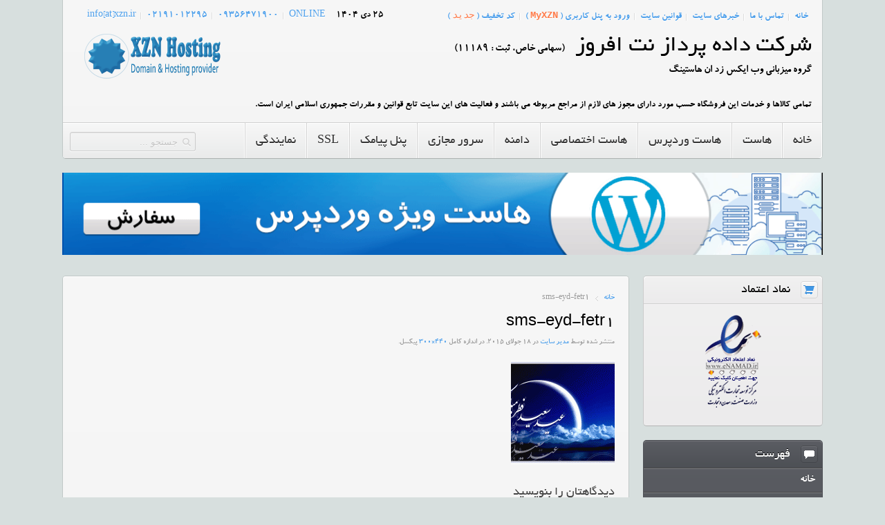

--- FILE ---
content_type: text/html; charset=UTF-8
request_url: https://xzn.ir/news/eyd-fetr-1394/attachment/sms-eyd-fetr1
body_size: 18914
content:
<!DOCTYPE HTML><html lang="fa-IR" dir="rtl"><head><script data-no-optimize="1">var litespeed_docref=sessionStorage.getItem("litespeed_docref");litespeed_docref&&(Object.defineProperty(document,"referrer",{get:function(){return litespeed_docref}}),sessionStorage.removeItem("litespeed_docref"));</script> <meta charset="UTF-8" /><meta http-equiv="X-UA-Compatible" content="IE=edge,chrome=1"><meta name="viewport" content="width=device-width, initial-scale=1"><title>XZN Hosting | sms-eyd-fetr1</title><link rel="shortcut icon" href="/wp-content/themes/son/favicon.ico" /><link rel="apple-touch-icon-precomposed" href="/wp-content/themes/son/apple_touch_icon.png" /><meta name="robots" content="max-image-preview:large" /><link rel="canonical" href="https://xzn.ir/news/eyd-fetr-1394/attachment/sms-eyd-fetr1" /><meta name="generator" content="All in One SEO (AIOSEO) 4.5.1.1" /><meta property="og:locale" content="fa_IR" /><meta property="og:site_name" content="XZN Hosting" /><meta property="og:type" content="article" /><meta property="og:title" content="| sms-eyd-fetr1" /><meta property="og:url" content="https://xzn.ir/news/eyd-fetr-1394/attachment/sms-eyd-fetr1" /><meta property="fb:app_id" content="232301587686425" /><meta property="fb:admins" content="162179960505627" /><meta property="og:image" content="https://xzn.ir/wp-content/uploads/2020/12/cropped-U-1-e1608930750503.jpg" /><meta property="og:image:secure_url" content="https://xzn.ir/wp-content/uploads/2020/12/cropped-U-1-e1608930750503.jpg" /><meta property="og:image:width" content="144" /><meta property="og:image:height" content="144" /><meta property="article:published_time" content="2015-07-18T03:07:33+00:00" /><meta property="article:modified_time" content="2015-07-18T03:07:33+00:00" /><meta property="article:publisher" content="https://www.facebook.com/xzn.ir" /><meta name="twitter:card" content="summary" /><meta name="twitter:site" content="@xznir" /><meta name="twitter:title" content="| sms-eyd-fetr1" /><meta name="twitter:creator" content="@xznir" /><meta name="twitter:image" content="https://xzn.ir/wp-content/uploads/2020/12/cropped-U-1-e1608930750503.jpg" /> <script type="application/ld+json" class="aioseo-schema">{"@context":"https:\/\/schema.org","@graph":[{"@type":"BreadcrumbList","@id":"https:\/\/xzn.ir\/news\/eyd-fetr-1394\/attachment\/sms-eyd-fetr1#breadcrumblist","itemListElement":[{"@type":"ListItem","@id":"https:\/\/xzn.ir\/#listItem","position":1,"name":"\u062e\u0627\u0646\u0647","item":"https:\/\/xzn.ir\/","nextItem":"https:\/\/xzn.ir\/news\/eyd-fetr-1394\/attachment\/sms-eyd-fetr1#listItem"},{"@type":"ListItem","@id":"https:\/\/xzn.ir\/news\/eyd-fetr-1394\/attachment\/sms-eyd-fetr1#listItem","position":2,"name":"sms-eyd-fetr1","previousItem":"https:\/\/xzn.ir\/#listItem"}]},{"@type":"ItemPage","@id":"https:\/\/xzn.ir\/news\/eyd-fetr-1394\/attachment\/sms-eyd-fetr1#itempage","url":"https:\/\/xzn.ir\/news\/eyd-fetr-1394\/attachment\/sms-eyd-fetr1","name":"| sms-eyd-fetr1","inLanguage":"fa-IR","isPartOf":{"@id":"https:\/\/xzn.ir\/#website"},"breadcrumb":{"@id":"https:\/\/xzn.ir\/news\/eyd-fetr-1394\/attachment\/sms-eyd-fetr1#breadcrumblist"},"author":{"@id":"https:\/\/xzn.ir\/author\/adminnavid#author"},"creator":{"@id":"https:\/\/xzn.ir\/author\/adminnavid#author"},"datePublished":"2015-07-18T07:37:33+04:30","dateModified":"2015-07-18T07:37:33+04:30"},{"@type":"Organization","@id":"https:\/\/xzn.ir\/#organization","name":"XZN Hosting","url":"https:\/\/xzn.ir\/","logo":{"@type":"ImageObject","url":"https:\/\/xzn.ir\/wp-content\/uploads\/2019\/10\/logo-02.png","@id":"https:\/\/xzn.ir\/news\/eyd-fetr-1394\/attachment\/sms-eyd-fetr1\/#organizationLogo","width":200,"height":200},"image":{"@id":"https:\/\/xzn.ir\/#organizationLogo"},"sameAs":["https:\/\/www.facebook.com\/xzn.ir","https:\/\/twitter.com\/xznir","https:\/\/www.instagram.com\/xzn.ir\/","https:\/\/www.pinterest.com\/xznhosting\/","https:\/\/www.linkedin.com\/company\/xznir\/"],"contactPoint":{"@type":"ContactPoint","telephone":"+982191012295","contactType":"Customer Support"}},{"@type":"Person","@id":"https:\/\/xzn.ir\/author\/adminnavid#author","url":"https:\/\/xzn.ir\/author\/adminnavid","name":"\u0645\u062f\u06cc\u0631 \u0633\u0627\u06cc\u062a"},{"@type":"WebSite","@id":"https:\/\/xzn.ir\/#website","url":"https:\/\/xzn.ir\/","name":"XZN Hosting","description":"\u0627\u064a\u06a9\u0633 \u0632\u062f \u0627\u0646 \u0647\u0627\u0633\u062a\u064a\u0646\u06af \u0627\u0631\u0627\u064a\u0647 \u062f\u0647\u0646\u062f\u0647 \u0647\u0627\u0633\u062a \u0631\u0627\u064a\u06af\u0627\u0646 \u060c \u0647\u0627\u0633\u062a \u062d\u0631\u0641\u0647 \u0627\u064a \u060c \u0647\u0627\u0633\u062a \u0686\u062a \u0631\u0648\u0645 \u060c \u0647\u0627\u0633\u062a \u0628\u0627\u0632\u064a \u060c \u0648 \u0647\u0627\u0633\u062a \u062f\u0627\u0646\u0644\u0648\u062f \u0648 \u0647\u0645\u0686\u0646\u064a\u0646 \u062e\u062f\u0645\u0627\u062a \u062b\u0628\u062a \u062f\u0627\u0645\u0646\u0647 \u0648 \u0641\u0631\u0648\u0634 \u067e\u0646\u0644 \u067e\u064a\u0627\u0645\u06a9 \u0645\u064a \u0628\u0627\u0634\u062f","inLanguage":"fa-IR","publisher":{"@id":"https:\/\/xzn.ir\/#organization"}}]}</script> <link rel="alternate" type="application/rss+xml" title="XZN Hosting &raquo; sms-eyd-fetr1 خوراک دیدگاه‌ها" href="https://xzn.ir/news/eyd-fetr-1394/attachment/sms-eyd-fetr1/feed" /><link rel="alternate" title="oEmbed (JSON)" type="application/json+oembed" href="https://xzn.ir/wp-json/oembed/1.0/embed?url=https%3A%2F%2Fxzn.ir%2Fnews%2Feyd-fetr-1394%2Fattachment%2Fsms-eyd-fetr1" /><link rel="alternate" title="oEmbed (XML)" type="text/xml+oembed" href="https://xzn.ir/wp-json/oembed/1.0/embed?url=https%3A%2F%2Fxzn.ir%2Fnews%2Feyd-fetr-1394%2Fattachment%2Fsms-eyd-fetr1&#038;format=xml" /><style id='wp-img-auto-sizes-contain-inline-css' type='text/css'>img:is([sizes=auto i],[sizes^="auto," i]){contain-intrinsic-size:3000px 1500px}
/*# sourceURL=wp-img-auto-sizes-contain-inline-css */</style><link rel='stylesheet' id='wp-block-library-rtl-css' href='https://xzn.ir/wp-includes/css/dist/block-library/style-rtl.min.css' type='text/css' media='all' /><style id='global-styles-inline-css' type='text/css'>:root{--wp--preset--aspect-ratio--square: 1;--wp--preset--aspect-ratio--4-3: 4/3;--wp--preset--aspect-ratio--3-4: 3/4;--wp--preset--aspect-ratio--3-2: 3/2;--wp--preset--aspect-ratio--2-3: 2/3;--wp--preset--aspect-ratio--16-9: 16/9;--wp--preset--aspect-ratio--9-16: 9/16;--wp--preset--color--black: #000000;--wp--preset--color--cyan-bluish-gray: #abb8c3;--wp--preset--color--white: #ffffff;--wp--preset--color--pale-pink: #f78da7;--wp--preset--color--vivid-red: #cf2e2e;--wp--preset--color--luminous-vivid-orange: #ff6900;--wp--preset--color--luminous-vivid-amber: #fcb900;--wp--preset--color--light-green-cyan: #7bdcb5;--wp--preset--color--vivid-green-cyan: #00d084;--wp--preset--color--pale-cyan-blue: #8ed1fc;--wp--preset--color--vivid-cyan-blue: #0693e3;--wp--preset--color--vivid-purple: #9b51e0;--wp--preset--gradient--vivid-cyan-blue-to-vivid-purple: linear-gradient(135deg,rgb(6,147,227) 0%,rgb(155,81,224) 100%);--wp--preset--gradient--light-green-cyan-to-vivid-green-cyan: linear-gradient(135deg,rgb(122,220,180) 0%,rgb(0,208,130) 100%);--wp--preset--gradient--luminous-vivid-amber-to-luminous-vivid-orange: linear-gradient(135deg,rgb(252,185,0) 0%,rgb(255,105,0) 100%);--wp--preset--gradient--luminous-vivid-orange-to-vivid-red: linear-gradient(135deg,rgb(255,105,0) 0%,rgb(207,46,46) 100%);--wp--preset--gradient--very-light-gray-to-cyan-bluish-gray: linear-gradient(135deg,rgb(238,238,238) 0%,rgb(169,184,195) 100%);--wp--preset--gradient--cool-to-warm-spectrum: linear-gradient(135deg,rgb(74,234,220) 0%,rgb(151,120,209) 20%,rgb(207,42,186) 40%,rgb(238,44,130) 60%,rgb(251,105,98) 80%,rgb(254,248,76) 100%);--wp--preset--gradient--blush-light-purple: linear-gradient(135deg,rgb(255,206,236) 0%,rgb(152,150,240) 100%);--wp--preset--gradient--blush-bordeaux: linear-gradient(135deg,rgb(254,205,165) 0%,rgb(254,45,45) 50%,rgb(107,0,62) 100%);--wp--preset--gradient--luminous-dusk: linear-gradient(135deg,rgb(255,203,112) 0%,rgb(199,81,192) 50%,rgb(65,88,208) 100%);--wp--preset--gradient--pale-ocean: linear-gradient(135deg,rgb(255,245,203) 0%,rgb(182,227,212) 50%,rgb(51,167,181) 100%);--wp--preset--gradient--electric-grass: linear-gradient(135deg,rgb(202,248,128) 0%,rgb(113,206,126) 100%);--wp--preset--gradient--midnight: linear-gradient(135deg,rgb(2,3,129) 0%,rgb(40,116,252) 100%);--wp--preset--font-size--small: 13px;--wp--preset--font-size--medium: 20px;--wp--preset--font-size--large: 36px;--wp--preset--font-size--x-large: 42px;--wp--preset--spacing--20: 0.44rem;--wp--preset--spacing--30: 0.67rem;--wp--preset--spacing--40: 1rem;--wp--preset--spacing--50: 1.5rem;--wp--preset--spacing--60: 2.25rem;--wp--preset--spacing--70: 3.38rem;--wp--preset--spacing--80: 5.06rem;--wp--preset--shadow--natural: 6px 6px 9px rgba(0, 0, 0, 0.2);--wp--preset--shadow--deep: 12px 12px 50px rgba(0, 0, 0, 0.4);--wp--preset--shadow--sharp: 6px 6px 0px rgba(0, 0, 0, 0.2);--wp--preset--shadow--outlined: 6px 6px 0px -3px rgb(255, 255, 255), 6px 6px rgb(0, 0, 0);--wp--preset--shadow--crisp: 6px 6px 0px rgb(0, 0, 0);}:where(.is-layout-flex){gap: 0.5em;}:where(.is-layout-grid){gap: 0.5em;}body .is-layout-flex{display: flex;}.is-layout-flex{flex-wrap: wrap;align-items: center;}.is-layout-flex > :is(*, div){margin: 0;}body .is-layout-grid{display: grid;}.is-layout-grid > :is(*, div){margin: 0;}:where(.wp-block-columns.is-layout-flex){gap: 2em;}:where(.wp-block-columns.is-layout-grid){gap: 2em;}:where(.wp-block-post-template.is-layout-flex){gap: 1.25em;}:where(.wp-block-post-template.is-layout-grid){gap: 1.25em;}.has-black-color{color: var(--wp--preset--color--black) !important;}.has-cyan-bluish-gray-color{color: var(--wp--preset--color--cyan-bluish-gray) !important;}.has-white-color{color: var(--wp--preset--color--white) !important;}.has-pale-pink-color{color: var(--wp--preset--color--pale-pink) !important;}.has-vivid-red-color{color: var(--wp--preset--color--vivid-red) !important;}.has-luminous-vivid-orange-color{color: var(--wp--preset--color--luminous-vivid-orange) !important;}.has-luminous-vivid-amber-color{color: var(--wp--preset--color--luminous-vivid-amber) !important;}.has-light-green-cyan-color{color: var(--wp--preset--color--light-green-cyan) !important;}.has-vivid-green-cyan-color{color: var(--wp--preset--color--vivid-green-cyan) !important;}.has-pale-cyan-blue-color{color: var(--wp--preset--color--pale-cyan-blue) !important;}.has-vivid-cyan-blue-color{color: var(--wp--preset--color--vivid-cyan-blue) !important;}.has-vivid-purple-color{color: var(--wp--preset--color--vivid-purple) !important;}.has-black-background-color{background-color: var(--wp--preset--color--black) !important;}.has-cyan-bluish-gray-background-color{background-color: var(--wp--preset--color--cyan-bluish-gray) !important;}.has-white-background-color{background-color: var(--wp--preset--color--white) !important;}.has-pale-pink-background-color{background-color: var(--wp--preset--color--pale-pink) !important;}.has-vivid-red-background-color{background-color: var(--wp--preset--color--vivid-red) !important;}.has-luminous-vivid-orange-background-color{background-color: var(--wp--preset--color--luminous-vivid-orange) !important;}.has-luminous-vivid-amber-background-color{background-color: var(--wp--preset--color--luminous-vivid-amber) !important;}.has-light-green-cyan-background-color{background-color: var(--wp--preset--color--light-green-cyan) !important;}.has-vivid-green-cyan-background-color{background-color: var(--wp--preset--color--vivid-green-cyan) !important;}.has-pale-cyan-blue-background-color{background-color: var(--wp--preset--color--pale-cyan-blue) !important;}.has-vivid-cyan-blue-background-color{background-color: var(--wp--preset--color--vivid-cyan-blue) !important;}.has-vivid-purple-background-color{background-color: var(--wp--preset--color--vivid-purple) !important;}.has-black-border-color{border-color: var(--wp--preset--color--black) !important;}.has-cyan-bluish-gray-border-color{border-color: var(--wp--preset--color--cyan-bluish-gray) !important;}.has-white-border-color{border-color: var(--wp--preset--color--white) !important;}.has-pale-pink-border-color{border-color: var(--wp--preset--color--pale-pink) !important;}.has-vivid-red-border-color{border-color: var(--wp--preset--color--vivid-red) !important;}.has-luminous-vivid-orange-border-color{border-color: var(--wp--preset--color--luminous-vivid-orange) !important;}.has-luminous-vivid-amber-border-color{border-color: var(--wp--preset--color--luminous-vivid-amber) !important;}.has-light-green-cyan-border-color{border-color: var(--wp--preset--color--light-green-cyan) !important;}.has-vivid-green-cyan-border-color{border-color: var(--wp--preset--color--vivid-green-cyan) !important;}.has-pale-cyan-blue-border-color{border-color: var(--wp--preset--color--pale-cyan-blue) !important;}.has-vivid-cyan-blue-border-color{border-color: var(--wp--preset--color--vivid-cyan-blue) !important;}.has-vivid-purple-border-color{border-color: var(--wp--preset--color--vivid-purple) !important;}.has-vivid-cyan-blue-to-vivid-purple-gradient-background{background: var(--wp--preset--gradient--vivid-cyan-blue-to-vivid-purple) !important;}.has-light-green-cyan-to-vivid-green-cyan-gradient-background{background: var(--wp--preset--gradient--light-green-cyan-to-vivid-green-cyan) !important;}.has-luminous-vivid-amber-to-luminous-vivid-orange-gradient-background{background: var(--wp--preset--gradient--luminous-vivid-amber-to-luminous-vivid-orange) !important;}.has-luminous-vivid-orange-to-vivid-red-gradient-background{background: var(--wp--preset--gradient--luminous-vivid-orange-to-vivid-red) !important;}.has-very-light-gray-to-cyan-bluish-gray-gradient-background{background: var(--wp--preset--gradient--very-light-gray-to-cyan-bluish-gray) !important;}.has-cool-to-warm-spectrum-gradient-background{background: var(--wp--preset--gradient--cool-to-warm-spectrum) !important;}.has-blush-light-purple-gradient-background{background: var(--wp--preset--gradient--blush-light-purple) !important;}.has-blush-bordeaux-gradient-background{background: var(--wp--preset--gradient--blush-bordeaux) !important;}.has-luminous-dusk-gradient-background{background: var(--wp--preset--gradient--luminous-dusk) !important;}.has-pale-ocean-gradient-background{background: var(--wp--preset--gradient--pale-ocean) !important;}.has-electric-grass-gradient-background{background: var(--wp--preset--gradient--electric-grass) !important;}.has-midnight-gradient-background{background: var(--wp--preset--gradient--midnight) !important;}.has-small-font-size{font-size: var(--wp--preset--font-size--small) !important;}.has-medium-font-size{font-size: var(--wp--preset--font-size--medium) !important;}.has-large-font-size{font-size: var(--wp--preset--font-size--large) !important;}.has-x-large-font-size{font-size: var(--wp--preset--font-size--x-large) !important;}
/*# sourceURL=global-styles-inline-css */</style><style id='classic-theme-styles-inline-css' type='text/css'>/*! This file is auto-generated */
.wp-block-button__link{color:#fff;background-color:#32373c;border-radius:9999px;box-shadow:none;text-decoration:none;padding:calc(.667em + 2px) calc(1.333em + 2px);font-size:1.125em}.wp-block-file__button{background:#32373c;color:#fff;text-decoration:none}
/*# sourceURL=/wp-includes/css/classic-themes.min.css */</style><link rel='stylesheet' id='contact-form-7-css' href='https://xzn.ir/wp-content/plugins/contact-form-7/includes/css/styles.css' type='text/css' media='all' /><link rel='stylesheet' id='contact-form-7-rtl-css' href='https://xzn.ir/wp-content/plugins/contact-form-7/includes/css/styles-rtl.css' type='text/css' media='all' /><link rel='stylesheet' id='mabel-wheel-of-fortune-css' href='https://xzn.ir/wp-content/plugins/mabel-wheel-of-fortune/public/css/public.min.css' type='text/css' media='all' /><link rel='stylesheet' id='hamburger.css-css' href='https://xzn.ir/wp-content/plugins/wp-responsive-menu/assets/css/wpr-hamburger.css' type='text/css' media='all' /><link rel='stylesheet' id='wprmenu.css-css' href='https://xzn.ir/wp-content/plugins/wp-responsive-menu/assets/css/wprmenu.css' type='text/css' media='all' /><style id='wprmenu.css-inline-css' type='text/css'>@media only screen and ( max-width: 768px ) {html body div.wprm-wrapper {overflow: scroll;}#wprmenu_bar {background-image: url();background-size: cover ;background-repeat: repeat;}#wprmenu_bar {background-color: #efefef;}html body div#mg-wprm-wrap .wpr_submit .icon.icon-search {color: #ffffff;}#wprmenu_bar .menu_title,#wprmenu_bar .wprmenu_icon_menu,#wprmenu_bar .menu_title a {color: #0c0c0c;}#wprmenu_bar .menu_title a {font-size: 20px;font-weight: ;}#mg-wprm-wrap li.menu-item a {font-size: 15px;text-transform: ;font-weight: ;}#mg-wprm-wrap li.menu-item-has-children ul.sub-menu a {font-size: 15px;text-transform: ;font-weight: ;}#mg-wprm-wrap li.current-menu-item > a {background: #efefef;}#mg-wprm-wrap li.current-menu-item > a,#mg-wprm-wrap li.current-menu-item span.wprmenu_icon{color: #ffffff !important;}#mg-wprm-wrap {background-color: #efefef;}.cbp-spmenu-push-toright,.cbp-spmenu-push-toright .mm-slideout {left: 80% ;}.cbp-spmenu-push-toleft {left: -80% ;}#mg-wprm-wrap.cbp-spmenu-right,#mg-wprm-wrap.cbp-spmenu-left,#mg-wprm-wrap.cbp-spmenu-right.custom,#mg-wprm-wrap.cbp-spmenu-left.custom,.cbp-spmenu-vertical {width: 80%;max-width: 400px;}#mg-wprm-wrap ul#wprmenu_menu_ul li.menu-item a,div#mg-wprm-wrap ul li span.wprmenu_icon {color: #ffffff;}#mg-wprm-wrap ul#wprmenu_menu_ul li.menu-item:valid ~ a{color: #ffffff;}#mg-wprm-wrap ul#wprmenu_menu_ul li.menu-item a:hover {background: #efefef;color: #ffffff !important;}div#mg-wprm-wrap ul>li:hover>span.wprmenu_icon {color: #ffffff !important;}.wprmenu_bar .hamburger-inner,.wprmenu_bar .hamburger-inner::before,.wprmenu_bar .hamburger-inner::after {background: #ffffff;}.wprmenu_bar .hamburger:hover .hamburger-inner,.wprmenu_bar .hamburger:hover .hamburger-inner::before,.wprmenu_bar .hamburger:hover .hamburger-inner::after {background: #ffffff;}#wprmenu_menu.left {width:80%;left: -80%;right: auto;}#wprmenu_menu.right {width:80%;right: -80%;left: auto;}.wprmenu_bar .hamburger {float: right;}.wprmenu_bar #custom_menu_icon.hamburger {top: px;right: 0px;float: right;background-color: #cccccc;}html body div#wprmenu_bar {height : 42px;}#mg-wprm-wrap.cbp-spmenu-left,#mg-wprm-wrap.cbp-spmenu-right,#mg-widgetmenu-wrap.cbp-spmenu-widget-left,#mg-widgetmenu-wrap.cbp-spmenu-widget-right {top: 42px !important;}.wpr_custom_menu #custom_menu_icon {display: block;}html { padding-top: 42px !important; }#wprmenu_bar,#mg-wprm-wrap { display: block; }div#wpadminbar { position: fixed; }}
/*# sourceURL=wprmenu.css-inline-css */</style><link rel='stylesheet' id='wpr_icons-css' href='https://xzn.ir/wp-content/plugins/wp-responsive-menu/inc/assets/icons/wpr-icons.css' type='text/css' media='all' /> <script type="text/javascript" src="https://xzn.ir/wp-includes/js/jquery/jquery.min.js" id="jquery-core-js"></script> <script data-optimized="1" type="text/javascript" src="https://xzn.ir/wp-content/litespeed/js/46b320d91dd65019277db263c94da424.js?ver=da424" id="jquery-migrate-js" defer data-deferred="1"></script> <script data-optimized="1" type="text/javascript" src="https://xzn.ir/wp-content/litespeed/js/f93ba3316c99ad48c916cba95cffbbc5.js?ver=fbbc5" id="modernizr-js" defer data-deferred="1"></script> <script data-optimized="1" type="text/javascript" src="https://xzn.ir/wp-content/litespeed/js/fd0cef92cd69194f7197845c18b517d0.js?ver=517d0" id="touchSwipe-js" defer data-deferred="1"></script> <script type="text/javascript" id="wprmenu.js-js-extra" src="[data-uri]" defer></script> <script data-optimized="1" type="text/javascript" src="https://xzn.ir/wp-content/litespeed/js/4a5b19a685858c5d370561d0372bc709.js?ver=bc709" id="wprmenu.js-js" defer data-deferred="1"></script> <script type="text/javascript" id="wp-statistics-tracker-js-extra" src="[data-uri]" defer></script> <script data-optimized="1" type="text/javascript" src="https://xzn.ir/wp-content/litespeed/js/b94523fd1b75972f548a13462f8905f3.js?ver=905f3" id="wp-statistics-tracker-js" defer data-deferred="1"></script> <link rel="https://api.w.org/" href="https://xzn.ir/wp-json/" /><link rel="alternate" title="JSON" type="application/json" href="https://xzn.ir/wp-json/wp/v2/media/2304" /><link rel="EditURI" type="application/rsd+xml" title="RSD" href="https://xzn.ir/xmlrpc.php?rsd" /><meta name="generator" content="WordPress 6.9" /><link rel='shortlink' href='https://xzn.ir/?p=2304' /><link rel="stylesheet" href="/wp-content/plugins/widgetkit/cache/widgetkit-5f5a8e62.css" /> <script data-optimized="1" src="https://xzn.ir/wp-content/litespeed/js/2d44173d712179305abc50e1f0062acf.js?ver=62acf" defer data-deferred="1"></script> <script src="[data-uri]" defer></script> <link rel="stylesheet" href="/wp-content/themes/son/cache/gzip.php?template-7fea0de4.css" /> <script data-optimized="1" src="https://xzn.ir/wp-content/litespeed/js/f0c9a5da24a926199ddbabd58ec855b8.js?ver=855b8" defer data-deferred="1"></script> </head><body id="page" class="page sidebar-a-left sidebars-1  isblog wp-single wp-attachment wp-attachment-2304" data-config='{"twitter":0,"plusone":0,"facebook":0}'><div id="page-bg"><div class="wrapper grid-block"><header id="header" class="grid-block"><div id="toolbar" class="bfc-o"><div class="float-left"><div class="module widget_text  deepest"><ul class="menu menu-line"><li class="level1 item74"><span><a href="/">خانه</a></span></li><li class="level1 item75"><span><a href="/contact">تماس با ما</a></span></li><li class="level1 item76"> <span><a href="/news">خبرهای سایت</a></span></li><li class="level1 item76"> <span><a href="/terms">قوانین سایت</a></span></li><li class="level1 item76"> <span><strong> <a href="https://my.xzn.ir/clientarea.php">ورود به پنل کاربری (<code>MyXZN</code>)</a></span></li </a></strong></span></li><li class="level1 item77"><span><a href="/discount-code">کد تخفیف (<code>جدید</code>)</a></span></li></div></div><div class="float-right"><div class="module widget_text  deepest"><div class="float-left" itemscope itemtype ="https://xzn.ir/contact"><ul class="menu menu-line"><li class="level1 item73"><span><a itemprop="telegram" href="#online">ONLINE</a></span></li><li class="level1 item72"><span><a itemprop="mobile" href="/contact">09356471900</a></span></li><li class="level1 item71"> <span><a itemprop="tel" href="/contact">02191012295</a></span></li><li class="level1 item70"><span><a itemprop="email" href="mailto:info@xzn.ir">info[at]xzn.ir</a></span></li><li></li></ul></div></div>
<time datetime="۲۵ دی ۱۴۰۴">۲۵ دی ۱۴۰۴</time></div></div><div id="headerbar" class="bfc-o"><div class="module widget_text  deepest"><div style="float:right; width:854px; height:70px;"><h2 style="margin: 0;font-size: 34px; display:inline; line-height: 40px;">شرکت داده پرداز نت افروز</h2><span>&nbsp;&nbsp;&nbsp;&nbsp;&nbsp;(سهامی خاص، ثبت : ۱۱۱۸۹)</span><p style="margin: 0; line-height:30px;">گروه میزبانی وب ایکس زد ان هاستینگ</p></div><div style="float:left; width:200px; height:70px;">
<a href="/" title="هاستینگ">
<img data-lazyloaded="1" src="[data-uri]" data-src="https://xzn.ir/logo.png" title="XZN Hosting" alt="XZN Hoting"  width="200" height="70">
</a></div><div style="clear: both;height: 0px;overflow: hidden;"></div><p style="line-height:30px; height:30px;margin-top: 20px;font-size: 14px;">تمامی کالاها و خدمات این فروشگاه حسب مورد دارای مجوز های لازم از مراجع مربوطه می باشند و فعالیت های این سایت تابع قوانین و مقررات جمهوری اسلامی ایران است.</p></div></div><div id="menubar" class="grid-block"><nav id="menu"><ul class="menu menu-dropdown"><li class="level1 item2135"><a title="خانه" href="https://xzn.ir/" class="level1"><span>خانه</span></a></li><li class="level1 item2151 parent"><a title="هاست" href="https://xzn.ir/hosting" class="level1 parent"><span>هاست</span></a><div class="dropdown columns2"><div class="dropdown-bg"><div><div class="width50 column"><ul class="level2"><li class="level2 item2160 parent"><span class="separator level2 parent"><span>هاست لینوکس سی پنل</span></span><ul class="level3"><li class="level3 item2155"><a title="هاست شخصی آلمان" href="https://xzn.ir/hosting/personal" class="level3"><span>هاست شخصی آلمان</span></a></li><li class="level3 item2156"><a title="هاست پربازدید آلمان" href="https://xzn.ir/hosting/pro" class="level3"><span>هاست پربازدید آلمان</span></a></li><li class="level3 item2158"><a title="هاست ارزان آلمان" href="https://xzn.ir/hosting/cheap-host" class="level3"><span>هاست ارزان آلمان</span></a></li><li class="level3 item2404"><a title="هاست سی پنل ایران" href="https://xzn.ir/hosting/linux-iran-cpanel" class="level3"><span>هاست سی پنل ایران</span></a></li><li class="level3 item2918"><a title="هاست پربازدید سی پنل ایران" href="https://xzn.ir/hosting/iran-pro-cpanel-hosting" class="level3"><span>هاست پربازدید سی پنل ایران</span></a></li></ul></li><li class="level2 item2161 parent"><span class="separator level2 parent"><span>هاست لینوکس دایرکت ادمین</span></span><ul class="level3"><li class="level3 item2159"><a title="هاست دایرکت ادمین ایران" href="https://xzn.ir/hosting/iran-directadmin" class="level3"><span>هاست دایرکت ادمین ایران</span></a></li><li class="level3 item2152"><a title="هاست دایرکت ادمین خارج" href="https://xzn.ir/hosting/host-linux-directadmin-france" class="level3"><span>هاست دایرکت ادمین خارج</span></a></li><li class="level3 item2157"><a title="هاست فایل" href="https://xzn.ir/hosting/file" class="level3"><span>هاست فایل</span></a></li><li class="level3 item2740"><a title="هاست فایل ایران" href="https://xzn.ir/hosting/file-host-iran" class="level3"><span>هاست فایل ایران</span></a></li><li class="level3 item2153"><a title="هاست چت روم دایرکت ادمین" href="https://xzn.ir/hosting/linux-directadmin-chatroom" class="level3"><span>هاست چت روم دایرکت ادمین</span></a></li></ul></li></ul></div><div class="width50 column"><ul class="level2"><li class="level2 item2162 parent"><span class="separator level2 parent"><span>هاست رایگان</span></span><ul class="level3"><li class="level3 item3399"><a href="/hosting/free" class="level3"><span>هاست رایگان</span></a></li><li class="level3 item2180"><span class="separator level3"><span>.</span></span></li><li class="level3 item2181"><span class="separator level3"><span>.</span></span></li><li class="level3 item2405"><span class="separator level3"><span>.</span></span></li></ul></li><li class="level2 item2164 parent"><span class="separator level2 parent"><span>هاست ویندوز</span></span><ul class="level3"><li class="level3 item2165"><a title="هاست ویندوز" href="https://xzn.ir/hosting/windows" class="level3"><span>هاست ویندوز</span></a></li></ul></li></ul></div></div></div></div></li><li class="level1 item3137"><a href="https://xzn.ir/hosting/wordpress-hosting" class="level1"><span>هاست وردپرس</span></a></li><li class="level1 item3202"><a href="https://xzn.ir/hosting/dedicate-hosting" class="level1"><span>هاست اختصاصی</span></a></li><li class="level1 item2136 parent"><a title="دامنه" href="https://xzn.ir/domain" class="level1 parent"><span>دامنه</span></a><div class="dropdown columns1"><div class="dropdown-bg"><div><div class="width100 column"><ul class="level2"><li class="level2 item2166"><a title="ثبت دامنه" href="https://client.xzn.ir/cart.php?a=add&amp;domain=register" class="level2"><span>ثبت دامنه</span></a></li><li class="level2 item2167"><a title="قیمت دامنه" href="https://client.xzn.ir/cart.php?a=add&amp;domain=register" class="level2"><span>قیمت دامنه</span></a></li><li class="level2 item2890"><a title="انتقال و تمديد دامنه" href="https://client.xzn.ir/cart.php?a=add&amp;domain=transfer" class="level2"><span>انتقال و تمدید دامنه</span></a></li><li class="level2 item2168"><a title="دامنه های تازه آزاد شده" href="http://xzn.ir/ir-just-released.php" class="level2"><span>دامنه های تازه آزاد شده</span></a></li></ul></div></div></div></div></li><li class="level1 item2169 parent"><a title="سرور مجازی" href="/vps" class="level1 parent"><span>سرور مجازی</span></a><div class="dropdown columns1"><div class="dropdown-bg"><div><div class="width100 column"><ul class="level2"><li class="level2 item2138"><a title="سرور مجازی خارج" href="https://xzn.ir/vps/vps-europe" class="level2"><span>سرور مجازی خارج</span></a></li><li class="level2 item2227"><a title="سرور مجازی ایران" href="https://xzn.ir/vps/vps-iran" class="level2"><span>سرور مجازی ایران</span></a></li><li class="level2 item3775"><a href="https://xzn.ir/vps/cloud-vps" class="level2"><span>سرور مجازی ابری هتزنر</span></a></li></ul></div></div></div></div></li><li class="level1 item2150"><a title="پنل پيامک" href="https://xzn.ir/smspanel" class="level1"><span>پنل پیامک</span></a></li><li class="level1 item2672"><a title="گواهي امنيتي SSL" href="https://xzn.ir/ssl" class="level1"><span>SSL</span></a></li><li class="level1 item2139 parent"><a title="نمايندگي" href="https://xzn.ir/reseller" class="level1 parent"><span>نمایندگی</span></a><div class="dropdown columns2"><div class="dropdown-bg"><div><div class="width50 column"><ul class="level2"><li class="level2 item2171 parent"><span class="separator level2 parent"><span>نمایندگی هاست سی پنل</span></span><ul class="level3"><li class="level3 item2440"><a title="مستر ریسلر نامحدود" href="https://xzn.ir/reseller/master-reseller-cpanel" class="level3"><span>مستر ریسلر نامحدود</span></a></li><li class="level3 item2148"><a title="نمایندگی هاست نامحدود" href="https://xzn.ir/reseller/linuxhosting" class="level3"><span>نمایندگی هاست نامحدود</span></a></li><li class="level3 item2993"><a title="نمایندگی هاست لينوكس حجمي" href="https://xzn.ir/reseller/reseller-linux-cpanel" class="level3"><span>نمایندگی هاست لینوکس حجمی</span></a></li><li class="level3 item2914"><a title="نمایندگی نامحدود هاست سی پنل ایران" href="https://xzn.ir/reseller/iran-unlimited-cpanel-reseller" class="level3"><span>نمایندگی نامحدود هاست سی پنل ایران</span></a></li><li class="level3 item2149"><a title="نمایندگی هاست پربازدید" href="https://xzn.ir/reseller/chatroom-pro-hosting-reseller" class="level3"><span>نمایندگی هاست پربازدید</span></a></li><li class="level3 item2408"><a title="نمایندگی هاست سی پنل ایران" href="https://xzn.ir/reseller/reseller-cpanel-iran" class="level3"><span>نمایندگی هاست سی پنل ایران</span></a></li></ul></li><li class="level2 item2172 parent"><span class="separator level2 parent"><span>نمایندگی هاست دایرکت ادمین</span></span><ul class="level3"><li class="level3 item2144"><a title="نمایندگی هاست ایران" href="https://xzn.ir/reseller/reseller-host-iran" class="level3"><span>نمایندگی هاست ایران</span></a></li><li class="level3 item2147"><a title="نمایندگی هاست دایرکت ادمین خارج" href="https://xzn.ir/reseller/reseller-linux-directadmin-france" class="level3"><span>نمایندگی هاست دایرکت ادمین خارج</span></a></li><li class="level3 item2145"><a title="نمایندگی هاست دانلود" href="https://xzn.ir/reseller/file-hosting-reseller" class="level3"><span>نمایندگی هاست دانلود</span></a></li><li class="level3 item2741"><a title="نمایندگی هاست فایل ایران" href="https://xzn.ir/reseller/reseller-host-file-iran" class="level3"><span>نمایندگی هاست فایل ایران</span></a></li></ul></li></ul></div><div class="width50 column"><ul class="level2"><li class="level2 item2173 parent"><span class="separator level2 parent"><span>نمایندگی دامنه</span></span><ul class="level3"><li class="level3 item2141"><a title="نمايندگي دامنه ملي" href="https://xzn.ir/reseller/irdomain" class="level3"><span>نمایندگی دامنه ملی</span></a></li><li class="level3 item2140"><a title="نمايندگي دامنه بين المللي" href="https://xzn.ir/reseller/resellerclub" class="level3"><span>نمایندگی دامنه بین المللی</span></a></li><li class="level3 item2409"><span class="separator level3"><span>.</span></span></li></ul></li><li class="level2 item2174 parent"><span class="separator level2 parent"><span>نمایندگی هاست رایگان</span></span><ul class="level3"><li class="level3 item2142"><a title="نمايندگي فروش درصدي" href="https://xzn.ir/reseller/affiliate" class="level3"><span>نمایندگی فروش درصدی</span></a></li><li class="level3 item2143"><a title="نمايندگي هاست رایگان" href="https://xzn.ir/reseller/freehosting" class="level3"><span>نمایندگی هاست رایگان</span></a></li></ul></li></ul></div></div></div></div></li></ul></nav><div id="search"><form id="search-3" class="searchbox" action="https://xzn.ir/" method="get" role="search">
<input type="text" value="" name="s" placeholder="جستجو ..." />
<button type="reset" value="Reset"></button></form> <script data-optimized="1" src="https://xzn.ir/wp-content/litespeed/js/0a89c00e77cdb847d4b4712166c5740f.js?ver=5740f" defer data-deferred="1"></script> <script src="[data-uri]" defer></script></div></div></header><section id="top-a" class="grid-block"><div class="grid-box width100 grid-h"><div class="module widget_text  deepest"><p><a href="https://my.xzn.ir/link.php?id=78" rel="noopener"><img data-lazyloaded="1" src="[data-uri]" decoding="async" class="aligncenter" data-src="https://xzn.ir/wp-content/uploads/2023/01/878-wp.gif" alt="خرید هاست وردپرس" width="100%" height="100%" /></a></p></div></div></section><div id="main" class="grid-block"><div id="maininner" class="grid-box"><section id="content" class="grid-block"><section id="breadcrumbs"><div class="breadcrumbs"><a href="https://xzn.ir">خانه</a><strong>sms-eyd-fetr1</strong></div></section><div id="system"><article class="item"><header><h1 class="title">sms-eyd-fetr1</h1><p class="meta">
منتشر شده توسط <a href="https://xzn.ir/author/adminnavid" title="مدیر سایت">مدیر سایت</a> در <time datetime="18 جولای 2015" pubdate>18 جولای 2015</time>.
در اندازه کامل <a href="https://xzn.ir/wp-content/uploads/2015/07/sms-eyd-fetr1.gif" title="پیوند به تصویر">440&times;300</a> پیکسل.</p></header><div class="content clearfix">
<a href="https://xzn.ir/wp-content/uploads/2015/07/sms-eyd-fetr1.gif" title="sms-eyd-fetr1"><img data-lazyloaded="1" src="[data-uri]" width="150" height="150" data-src="https://xzn.ir/wp-content/uploads/2015/07/sms-eyd-fetr1-150x150.gif" class="attachment-thumbnail size-thumbnail" alt="" decoding="async" /></a></div></article><section id="comments"><div id="respond"><h3>دیدگاهتان را بنویسید</h3><form class="short style" action="https://xzn.ir/wp-comments-post.php" method="post"><div class="author required">
<input type="text" name="author" placeholder="نام *" value="" size="22" aria-required='true' /></div><div class="email required">
<input type="text" name="email" placeholder="ایمیل *" value="" size="22" aria-required='true' /></div><div class="url">
<input type="text" name="url" placeholder="وب سایت" value="" size="22" /></div><div class="content"><textarea name="comment" id="comment" cols="58" rows="10" tabindex="4"></textarea></div><div class="actions">
<input name="submit" type="submit" id="submit" tabindex="5" value="ارسال نظر" />
<input type='hidden' name='comment_post_ID' value='2304' id='comment_post_ID' />
<input type='hidden' name='comment_parent' id='comment_parent' value='0' /></div><p style="display: none;"><input type="hidden" id="akismet_comment_nonce" name="akismet_comment_nonce" value="64e700a663" /></p><p style="display: none !important;"><label>&#916;<textarea name="ak_hp_textarea" cols="45" rows="8" maxlength="100"></textarea></label><input type="hidden" id="ak_js_1" name="ak_js" value="243"/><script src="[data-uri]" defer></script></p></form></div></section> <script type="text/javascript" src="[data-uri]" defer></script> </div></section></div><aside id="sidebar-a" class="grid-box"><div class="grid-box width100 grid-v"><div class="module mod-box mod-box-grey mod-box-header widget_text deepest"><h3 class="module-title"><span class="icon icon-cart"></span>نماد اعتماد</h3><p><a href="https://xzn.ir/enamad"><img data-lazyloaded="1" src="[data-uri]" decoding="async" class="aligncenter size-full wp-image-2802" title="نماد اعتماد خرید مطمئن" data-src="https://xzn.ir/wp-content/uploads/2021/05/enamd.png" alt="نماد اعتماد xzn" width="125" height="136" /></a></p></div></div><div class="grid-box width100 grid-v"><div class="module mod-box mod-box-black mod-box-header widget_nav_menu deepest"><h3 class="module-title"><span class="icon icon-bubble"></span>فهرست</h3><ul class="menu menu-sidebar"><li class="level1 item1003"><a title="صفحه اصلی" href="/" class="level1"><span>خانه</span></a></li><li class="level1 item1008 parent"><a title="میزبانی وب" href="https://xzn.ir/hosting" class="level1 parent"><span>میزبانی وب</span></a></li><li class="level1 item3136"><a href="https://xzn.ir/hosting/wordpress-hosting" class="level1"><span>هاست وردپرس</span></a></li><li class="level1 item1014 parent"><a title="خدمات دامنه" href="https://xzn.ir/domain" class="level1 parent"><span>خدمات دامنه</span></a></li><li class="level1 item1275 parent"><span class="separator level1 parent"><span>سرور مجازی</span></span><ul class="level2"><li class="level2 item1752"><a title="سرور مجازی خارج" href="https://xzn.ir/vps/vps-europe" class="level2"><span>سرور مجازی خارج – خرید سرور مجازی ارزان</span></a></li></ul></li><li class="level1 item1017"><a title="پنل پیامک" href="https://xzn.ir/smspanel" class="level1"><span>پنل پیامک</span></a></li><li class="level1 item2671"><a href="https://xzn.ir/ssl" class="level1"><span>SSL</span></a></li><li class="level1 item1278 parent"><a href="https://xzn.ir/reseller" class="level1 parent"><span>نمایندگی فروش</span></a></li></ul></div></div><div class="grid-box width100 grid-v"><div class="module mod-box mod-box-color mod-box-header widget_text deepest"><h3 class="module-title"><span class="icon icon-cart"></span>جستجوی دامنه</h3><form method="post" style class="box style" action="https://client.xzn.ir/domainchecker.php" class="form-horizontal">
<input type="hidden" name="token" value="3f35421456ccf45fda27466808d7e41bd306d759" />
<input type="hidden" name="direct" value="true" /><input id="f1" class="width100" placeholder="yourdomain.com" name="domain" value=" برای مثال yourname.ir" onfocus="if(this.value==' برای مثال yourname.ir')this.value=''" onblur="if(this.value=='')this.value=' برای مثال yourname.ir'" type="text"><p>
<input style="float: left" id="ir" name="tlds[]" value=".ir" type="checkbox">
<label style="float: left" for="ir">ir</label><input style="float: left" id="com" name="tlds[]" value=".com" type="checkbox">
<label style="float: left" for="com">com</label><input style="float: left" id="net" name="tlds[]" value=".net" type="checkbox">
<label style="float: left" for="net">net</label><input style="float: left" id="org" name="tlds[]" value=".org" type="checkbox">
<label style="float: left" for="org">org</label><input style="float: left" id="tk" name="tlds[]" value=".tk" type="checkbox">
<label style="float: left" for="tk">tk</label>
<br /></p><p><input style="float: left" id="in" name="tlds[]" value=".in" type="checkbox">
<label style="float: left" for="in">in</label><input style="float: left" id="co" name="tlds[]" value=".co" type="checkbox">
<label style="float: left" for="co">co</label><input style="float: left" id="bz" name="tlds[]" value=".bz" type="checkbox">
<label style="float: left" for="bz">bz</label><input style="float: left" id="us" name="tlds[]" value=".us" type="checkbox">
<label style="float: left" for="us">us</label><input style="float: left" id="biz" name="tlds[]" value=".biz" type="checkbox">
<label style="float: left" for="biz">biz</label></p><input  class="button-primary width100" value="بررسی قابلیت ثبت" type="submit" ><p>
کافیست نام دامنه ای که میخواهید به ثبت برسانید را وارد کنید . در ادامه میتوانید بر روی این دامنه میزبانی وب نیز سفارش دهید</p></form></div></div><div class="grid-box width100 grid-v"><div class="module mod-box mod-box-grey mod-box-header widget_text deepest"><div class="badge badge-top"></div><h3 class="module-title"><span class="icon icon-bubble"></span>برچسب ها</h3><p style="text-align: justify; margin:0px;">
<a href="/hosting/free" title="هاست رایگان" >هاست رایگان</a>،
<a href="/hosting/linux-directadmin-chatroom" title=" هاست چت روم" >هاست چت روم</a>،
<a href="/hosting/cheap" title="هاست ارزان" >هاست ارزان</a>،
<a href="/hosting/iran-directadmin" title="هاست ایران" >هاست ایران</a>،
<a href="/hosting/file" title="هاست دانلود - هاست فایل" >هاست فایل</a>،
<a href="/hosting/pro" title="هاست پربازدید" >هاست پربازدید</a>،
<a href="/hosting" title="میزبانی وب" >هاست</a>،
<a href="/hosting/file" title="هاست فایل - هاست آپلود" >هاست دانلود</a>،
<a href="/hosting/wordpress-hosting" title="هاست مخصوص وردپرس" >هاست وردپرس</a>،
<a href="/hosting/personal" title="هاست مخصوص جوملا" >هاست جوملا</a>،
<a href="/hosting/linux-iran-cpanel" title="هاست سی پنل ایران" >هاست سی پنل ایران</a>،
<a href="/domain" title="ثبت دامنه" >ثبت دامنه</a>،
<a href="/domain" title="خرید دامنه" >خرید دامنه</a>،
<a href="/hosting/personal" title="هاست با دامنه رایگان" >هاست حرفه ای با دامنه رایگان</a>،
<a href="/domain" title="تمدید کردن دامنه" >تمدید دامنه</a>،
<a href="/smspanel" title="پنل پیامک" >پنل اس ام اس</a>،
<a href="/smspanel" title="پنل ارسال پیامک گروهی" >پنل پیامک</a>،
<a href="/reseller/linuxhosting" title="نمایندگی هاست سی پنل" >نمایندگی هاست نامحدود</a>،
<a href="/reseller/linuxhosting" title="نمایندگی" >نمایندگی هاست</a>،
<a href="/reseller/irdomain" title="نمایندگی دامنه" >نمایندگی دامنه ملی</a>،
<a href="/hosting/free" title="دامنه رایگان" >هاست و دامین رایگان</a>،
<a href="/hosting/free" title="میزبانی رایگان" >هاستینگ رایگان</a>،
<a href="/hosting/free" title="هاست و دامنه رایگان" >هاست و دامنه رایگان</a>،
<a href="/hosting/personal" title="هاست لینوکس سی پنل" >هاست سی پنل با دامنه </a>،
<a href="/" title="خرید هاست" >خرید هاست</a>،
<a href="/vps/vps-europe" title="سرور مجازی" >سرور مجازی</a>،
<a href="/vps/vps-iran" title="سرور مجازی ایران" >سرور مجازی ایران</a>،
<a href="/vps/vps-iran" title="سرور ایران" >سرور ایران</a>،
<a href="/vps/vps-iran" title="خرید سرور مجازی ایران" >خرید سرور مجازی ایران</a>،
<a href="/hosting/windows" title="هاست ويندوز" >هاست ويندوز</a>،
<a href="/ssl" title="SSL Certificate" >گواهي SSL</a>،<a href="/hosting/linux-iran-cpanel" title="هاست سی پنل" >هاست سی پنل</a>،
<a href="/hosting/linux-iran-cpanel" title="هاست cpanel" >هاست cpanel</a>،
<a href="/news/create-info-email" title="ساخت ایمیل اینفو" >ساخت ایمیل اینفو</a>،
<a href="/hosting/cheap" title="خرید هاست ارزان" >خرید هاست ارزان</a>،
<a href="/vps/vps-iran" title="خرید vps ایران" >خرید vps ایران</a>،
<a href="/ssl" title="خرید SSL" >خرید SSL</a>،
<a href="/hosting/wordpress-hosting" title="خرید هاست وردپرس" >خرید هاست وردپرس</a>،
<a href="/" title="خرید هاست لینوکس" >خرید هاست لینوکس</a></p></div></div><div class="grid-box width100 grid-v"><div class="module mod-box mod-box-header widget_tag_cloud deepest"><div class="badge badge-hot"></div><h3 class="module-title"><span class="icon icon-bubble"></span>ابر برچسب</h3><ul class="blank tagcloud"><li class="weight1"><a href="https://xzn.ir/tag/%d9%87%d8%a7%d8%b3%d8%aa-%d8%b1%d8%a7%d9%8a%da%af%d8%a7%d9%86">هاست رايگان</a></li><li class="weight1"><a href="https://xzn.ir/tag/%d9%87%d8%a7%d8%b3%d8%aa-%d8%a7%d8%b1%d8%b2%d8%a7%d9%86">هاست ارزان</a></li><li class="weight1"><a href="https://xzn.ir/tag/%d9%88%d8%b1%d8%af%d9%be%d8%b1%d8%b3">وردپرس</a></li><li class="weight1"><a href="https://xzn.ir/tag/%d9%87%d8%a7%d8%b3%d8%aa-%d8%af%d8%a7%d9%86%d9%84%d9%88%d8%af">هاست دانلود</a></li><li class="weight1"><a href="https://xzn.ir/tag/%d8%ac%d8%b3%d8%aa%d8%ac%d9%88%db%8c-%d8%af%d8%a7%d9%85%db%8c%d9%86">جستجوی دامین</a></li><li class="weight1"><a href="https://xzn.ir/tag/%d8%ae%d8%b1%db%8c%d8%af-%d8%af%d8%a7%d9%85%db%8c%d9%86-%d8%b1%d8%a7%db%8c%da%af%d8%a7%d9%86">خرید دامین رایگان</a></li><li class="weight1"><a href="https://xzn.ir/tag/%d8%b3%d8%a7%d8%ae%d8%aa-%d8%af%d8%a7%d9%85%db%8c%d9%86-%d8%b1%d8%a7%db%8c%da%af%d8%a7%d9%86">ساخت دامین رایگان</a></li><li class="weight1"><a href="https://xzn.ir/tag/%d8%a7%d9%86%d8%aa%d9%82%d8%a7%d9%84-%d8%af%d8%a7%d9%85%db%8c%d9%86">انتقال دامین</a></li><li class="weight1"><a href="https://xzn.ir/tag/%da%86%da%a9-%d8%af%d8%a7%d9%85%db%8c%d9%86">چک دامین</a></li><li class="weight1"><a href="https://xzn.ir/tag/%d8%ae%d8%b1%db%8c%d8%af-%d8%af%d8%a7%d9%85%d9%86%d9%87">خرید دامنه</a></li><li class="weight1"><a href="https://xzn.ir/tag/%d9%be%d8%a7%d8%b1%da%a9-%d8%af%d8%a7%d9%85%db%8c%d9%86">پارک دامین</a></li><li class="weight1"><a href="https://xzn.ir/tag/%d8%af%d8%a7%d9%85%db%8c%d9%86-%d9%85%d8%ac%d8%a7%d9%86%db%8c">دامین مجانی</a></li><li class="weight1"><a href="https://xzn.ir/tag/%d8%ab%d8%a8%d8%aa-%d8%b1%d8%a7%db%8c%da%af%d8%a7%d9%86-%d8%af%d8%a7%d9%85%db%8c%d9%86">ثبت رایگان دامین</a></li><li class="weight1"><a href="https://xzn.ir/tag/%d8%af%d9%88%d9%85%db%8c%d9%86">دومین</a></li><li class="weight1"><a href="https://xzn.ir/tag/%d9%87%d8%a7%d8%b3%d8%aa-%d9%88-%d8%af%d8%a7%d9%85%db%8c%d9%86">هاست و دامین</a></li><li class="weight4"><a href="https://xzn.ir/tag/%d9%86%d9%85%d8%a7%db%8c%d9%86%d8%af%da%af%db%8c-%d9%87%d8%a7%d8%b3%d8%aa">نمایندگی هاست</a></li><li class="weight4"><a href="https://xzn.ir/tag/%da%86%da%a9-%da%a9%d8%b1%d8%af%d9%86-%d8%af%d8%a7%d9%85%db%8c%d9%86">چک کردن دامین</a></li><li class="weight4"><a href="https://xzn.ir/tag/%d9%82%db%8c%d9%85%d8%aa-%d8%af%d8%a7%d9%85%db%8c%d9%86">قیمت دامین</a></li><li class="weight4"><a href="https://xzn.ir/tag/%d9%87%d8%a7%d8%b3%d8%aa-%d8%b1%d8%a7%db%8c%da%af%d8%a7%d9%86">هاست رایگان</a></li><li class="weight7"><a href="https://xzn.ir/tag/%d8%af%d8%a7%d9%85%db%8c%d9%86-ir">دامین ir</a></li><li class="weight7"><a href="https://xzn.ir/tag/%d8%af%d8%a7%d9%85%db%8c%d9%86-%d8%b1%d8%a7%db%8c%da%af%d8%a7%d9%86">دامین رایگان</a></li><li class="weight10"><a href="https://xzn.ir/tag/%d8%ab%d8%a8%d8%aa-%d8%af%d8%a7%d9%85%db%8c%d9%86">ثبت دامین</a></li><li class="weight7"><a href="https://xzn.ir/tag/%d9%87%d8%a7%d8%b3%d8%aa">هاست</a></li><li class="weight7"><a href="https://xzn.ir/tag/%d8%ae%d8%b1%db%8c%d8%af-%d8%af%d8%a7%d9%85%db%8c%d9%86">خرید دامین</a></li><li class="weight7"><a href="https://xzn.ir/tag/%d9%87%d8%a7%d8%b3%d8%aa-%d8%a7%db%8c%d8%b1%d8%a7%d9%86">هاست ایران</a></li><li class="weight4"><a href="https://xzn.ir/tag/%d8%af%d8%a7%d9%85%db%8c%d9%86-%da%86%db%8c%d8%b3%d8%aa">دامین چیست</a></li><li class="weight4"><a href="https://xzn.ir/tag/%d8%af%d8%a7%d9%85%db%8c%d9%86-%d8%a7%d8%b1%d8%b2%d8%a7%d9%86">دامین ارزان</a></li><li class="weight4"><a href="https://xzn.ir/tag/%d8%a7%db%8c%d8%b1%d8%a7%d9%86-%d9%87%d8%a7%d8%b3%d8%aa">ایران هاست</a></li><li class="weight1"><a href="https://xzn.ir/tag/%d9%87%d8%a7%d8%b3%d8%aa-%d8%af%d8%a7%d9%85%db%8c%d9%86">هاست دامین</a></li><li class="weight1"><a href="https://xzn.ir/tag/%d8%ab%d8%a8%d8%aa-%d8%af%d8%a7%d9%85%d9%86%d9%87">ثبت دامنه</a></li><li class="weight1"><a href="https://xzn.ir/tag/%d8%af%d8%a7%d9%85%db%8c%d9%86-%d9%81%d8%a7%d8%b1%d8%b3%db%8c">دامین فارسی</a></li><li class="weight1"><a href="https://xzn.ir/tag/%d8%af%d8%a7%d9%85%db%8c%d9%86-tk">دامین tk</a></li><li class="weight1"><a href="https://xzn.ir/tag/%d9%81%d8%b1%d9%88%d8%b4-%d9%87%d8%a7%d8%b3%d8%aa">فروش هاست</a></li><li class="weight1"><a href="https://xzn.ir/tag/%d8%b1%d8%a7%d9%87-%d8%a7%d9%86%d8%af%d8%a7%d8%b2%db%8c-%d8%af%d8%a7%d9%85%db%8c%d9%86">راه اندازی دامین</a></li><li class="weight1"><a href="https://xzn.ir/tag/%d8%af%d8%a7%d9%85%db%8c%d9%86-com">دامین .com</a></li><li class="weight1"><a href="https://xzn.ir/tag/%d8%af%d8%a7%d9%85%db%8c%d9%86-in">دامین in</a></li><li class="weight1"><a href="https://xzn.ir/tag/%d8%ab%d8%a8%d8%aa-%d8%af%d8%a7%d9%85%db%8c%d9%86-ir">ثبت دامین ir</a></li><li class="weight1"><a href="https://xzn.ir/tag/%d8%af%d8%a7%d9%85%db%8c%d9%86-%d8%b1%d8%a7%db%8c%da%af%d8%a7%d9%86-ir">دامین رایگان ir</a></li><li class="weight1"><a href="https://xzn.ir/tag/%d8%af%d8%a7%d9%85%db%8c%d9%86-%d9%87%d8%a7%db%8c-%d8%b1%d8%a7%db%8c%da%af%d8%a7%d9%86">دامین های رایگان</a></li><li class="weight1"><a href="https://xzn.ir/tag/%d8%af%d8%a7%d9%85%db%8c%d9%86-%da%86%db%8c%d8%b3%d8%aa%d8%9f">دامین چیست؟</a></li><li class="weight1"><a href="https://xzn.ir/tag/%d8%af%d8%a7%d9%85%db%8c%d9%86">دامین</a></li><li class="weight1"><a href="https://xzn.ir/tag/%d8%ac%d9%88%d9%85%d9%84%d8%a7">جوملا</a></li><li class="weight1"><a href="https://xzn.ir/tag/%d9%87%d8%a7%d8%b3%d8%aa-%d9%88-%d8%af%d8%a7%d9%85%d9%86%d9%87">هاست و دامنه</a></li><li class="weight1"><a href="https://xzn.ir/tag/%d9%87%d8%a7%d8%b3%d8%aa-%d9%85%d8%ac%d8%a7%d9%86%db%8c">هاست مجانی</a></li></ul></div></div></aside></div><section id="bottom-b" class="grid-block"><div class="grid-box width100 grid-h"><div class="module mod-box widget_text deepest"><ul class="align-right social-icons"><li class="twitter"><a href="http://twitter.com/xznir"></a></li><li class="facebook"><a href="http://facebook.com/xzn.ir"></a></li><li class="googleplus"><a href="https://plus.google.com/u/0/117025972025032427789"></a></li><li class="rss"><a href="/feed/"></a></li><li class="dribbble"><a href="#"></a></li></ul><div class="bfc-o"><h2 class="remove-margin social-icons-headline" style="line-height: 31px;">شبکه های اجتماعی</h2></div></div></div></section><footer id="footer" class="grid-block">
<a id="totop-scroller" href="#page"></a><div class="module widget_text  deepest"><style>.clear {
	clear: both;
	height: 0px;
	overflow: hidden;
}
.ftlist{
	text-align:right; 
	width:245px; 
	height:255px;
	float:right; 
	margin-left:4px; 
	padding-left:5px; 
	border-left:1px dashed rgba(0,0,0,0.2);
	color:#fff;
}
.ftlistl{
	text-align:right; 
	width:243px; 
	height:255px;
	float:right; 
}
.ftlist a, .ftlistl a{
	color:#fff;
}
.ftlist a:hover, .ftlistl a:hover{
	color:#4C9FEB;
}

.cpyr{
	border-top:1px dashed rgba(0,0,0,0.2);
	line-height:30px;
	display:block;
	color:#fff;
	margin-top:10px;
}</style><div class="module mod-box mod-box-black widget_text deepest"><div class="ftlist"><h3 class="module-title">خدمات میزبانی</h3><ul class="check"><li><a href="/hosting/free/">هاست رایگان</a></li><li><a href="/hosting/cheap/">هاست ارزان</a></li><li><a href="/hosting/personal/">هاست شخصی</a></li><li><a href="hosting/iran-directadmin/">هاست ایران</a></li><li><a href="/hosting/pro/">هاست پربازدید</a></li><li><a href="/hosting/file/">هاست دانلود</a></li></ul></div><div class="ftlist"><h3 class="module-title">خدمات دامنه</h3><ul class="check"><li><a href="http://client.xzn.ir/cart.php?a=add&domain=register">ثبت دامنه</a></li><li><a href="http://client.xzn.ir/domainchecker.php">قیمت دامنه</a></li><li><a href="http://client.xzn.ir/cart.php?a=add&domain=transfer">تمدید دامنه</a></li><li><a href="http://xzn.ir/ir-just-released.php">دامنه های .ir تازه آزاد شده</a></li><li><a href="/reseller/irdomain/">نمایندگی دامنه ملی</a></li><li><a href="/reseller/resellerclub/">نمایندگی دامنه بین المللی</a></li></ul></div><div class="ftlist"><h3 class="module-title">خدمات نمایندگی</h3><ul class="check"><li><a href="/reseller/linuxhosting/">نمایندگی هاست نامحدود</a></li><li><a href="/reseller/chatroom-pro-hosting-reseller/">نمایندگی هاست چت روم</a></li><li><a href="/reseller/reseller-host-iran/">نمایندگی هاست ایران</a></li><li><a href="/reseller/file-hosting-reseller/">نمایندگی هاست فایل</a></li><li><a href="/reseller/irdomain/">نمایندگی دامنه ملی</a></li><li><a href="/reseller/resellerclub/">نمایندگی دامنه بین المللی</a></li></ul></div><div class="ftlistl"><h3 class="module-title">سایر موارد</h3><ul class="check"><li><a href="/design/">طراحی سایت</a></li><li><a href="/smspanel/">پنل پیامک</a></li><li><a href="#">فروشگاه شارژ</a></li><li><a href="https://shop.xzn.ir">فروشگاه اینترنتی</a></li><li><a href="#"></a></li></ul></div><div class="clear"></div><div class="cpyr"><div style="font-size:33px;font-family:Tahoma;float:right;padding: 9px 0px 5px 18px">              ©</div><div style="float:right"><p>حقوق این سایت متعلق به ایکس زد ان هاستینگ می باشد. هرگونه کپی برداری پیگرد قانونی دارد.</p></div><div style="float:left"><p>
XZN Hosting Company | Free Host | USA | IRAN</p></div></div></div></div>Powered by <a href="http://www.xzn.ir">XZN Hosting</a></footer></div></div> <script type="speculationrules">{"prefetch":[{"source":"document","where":{"and":[{"href_matches":"/*"},{"not":{"href_matches":["/wp-*.php","/wp-admin/*","/wp-content/uploads/*","/wp-content/*","/wp-content/plugins/*","/wp-content/themes/son/*","/*\\?(.+)"]}},{"not":{"selector_matches":"a[rel~=\"nofollow\"]"}},{"not":{"selector_matches":".no-prefetch, .no-prefetch a"}}]},"eagerness":"conservative"}]}</script> <div data-wof-nonce="a057faf3d2"></div><div class="wprm-wrapper"><div id="wprmenu_bar" class="wprmenu_bar normalslide right"><div class="hamburger hamburger--slider">
<span class="hamburger-box">
<span class="hamburger-inner"></span>
</span></div><div class="menu_title">
<a href="https://xzn.ir"><img data-lazyloaded="1" src="[data-uri]" class="bar_logo" alt="logo" data-src="https://xzn.ir/wp-content/uploads/2019/01/logo.png"/></a></div></div><div class="cbp-spmenu cbp-spmenu-vertical cbp-spmenu-right default " id="mg-wprm-wrap"><ul id="wprmenu_menu_ul"><li data-id="2135" data-menu-columns="1"><a title="خانه" href="https://xzn.ir/"><span>خانه</span></a></li><li data-id="2151" data-menu-columns="2"><a title="هاست" href="https://xzn.ir/hosting"><span>هاست</span></a><ul><li data-id="2160" data-menu-columns="1"><span class="separator"><span>هاست لینوکس سی پنل</span></span><ul><li data-id="2155" data-menu-columns="1"><a title="هاست شخصی آلمان" href="https://xzn.ir/hosting/personal"><span>هاست شخصی آلمان</span></a></li><li data-id="2156" data-menu-columns="1"><a title="هاست پربازدید آلمان" href="https://xzn.ir/hosting/pro"><span>هاست پربازدید آلمان</span></a></li><li data-id="2158" data-menu-columns="1"><a title="هاست ارزان آلمان" href="https://xzn.ir/hosting/cheap-host"><span>هاست ارزان آلمان</span></a></li><li data-id="2404" data-menu-columns="1"><a title="هاست سی پنل ایران" href="https://xzn.ir/hosting/linux-iran-cpanel"><span>هاست سی پنل ایران</span></a></li><li data-id="2918" data-menu-columns="1"><a title="هاست پربازدید سی پنل ایران" href="https://xzn.ir/hosting/iran-pro-cpanel-hosting"><span>هاست پربازدید سی پنل ایران</span></a></li></ul></li><li data-id="2161" data-menu-columns="1"><span class="separator"><span>هاست لینوکس دایرکت ادمین</span></span><ul><li data-id="2159" data-menu-columns="1"><a title="هاست دایرکت ادمین ایران" href="https://xzn.ir/hosting/iran-directadmin"><span>هاست دایرکت ادمین ایران</span></a></li><li data-id="2152" data-menu-columns="1"><a title="هاست دایرکت ادمین خارج" href="https://xzn.ir/hosting/host-linux-directadmin-france"><span>هاست دایرکت ادمین خارج</span></a></li><li data-id="2157" data-menu-columns="1"><a title="هاست فایل" href="https://xzn.ir/hosting/file"><span>هاست فایل</span></a></li><li data-id="2740" data-menu-columns="1"><a title="هاست فایل ایران" href="https://xzn.ir/hosting/file-host-iran"><span>هاست فایل ایران</span></a></li><li data-id="2153" data-menu-columns="1"><a title="هاست چت روم دایرکت ادمین" href="https://xzn.ir/hosting/linux-directadmin-chatroom"><span>هاست چت روم دایرکت ادمین</span></a></li></ul></li><li data-id="2162" data-menu-columns="1"><span class="separator"><span>هاست رایگان</span></span><ul><li data-id="3399" data-menu-columns="1"><a href="/hosting/free"><span>هاست رایگان</span></a></li><li data-id="2180" data-menu-columns="1"><span class="separator"><span>.</span></span></li><li data-id="2181" data-menu-columns="1"><span class="separator"><span>.</span></span></li><li data-id="2405" data-menu-columns="1"><span class="separator"><span>.</span></span></li></ul></li><li data-id="2164" data-menu-columns="1"><span class="separator"><span>هاست ویندوز</span></span><ul><li data-id="2165" data-menu-columns="1"><a title="هاست ویندوز" href="https://xzn.ir/hosting/windows"><span>هاست ویندوز</span></a></li></ul></li></ul></li><li data-id="3137" data-menu-columns="1"><a href="https://xzn.ir/hosting/wordpress-hosting"><span>هاست وردپرس</span></a></li><li data-id="3202" data-menu-columns="1"><a href="https://xzn.ir/hosting/dedicate-hosting"><span>هاست اختصاصی</span></a></li><li data-id="2136" data-menu-columns="1"><a title="دامنه" href="https://xzn.ir/domain"><span>دامنه</span></a><ul><li data-id="2166" data-menu-columns="1"><a title="ثبت دامنه" href="https://client.xzn.ir/cart.php?a=add&amp;domain=register"><span>ثبت دامنه</span></a></li><li data-id="2167" data-menu-columns="1"><a title="قیمت دامنه" href="https://client.xzn.ir/cart.php?a=add&amp;domain=register"><span>قیمت دامنه</span></a></li><li data-id="2890" data-menu-columns="1"><a title="انتقال و تمديد دامنه" href="https://client.xzn.ir/cart.php?a=add&amp;domain=transfer"><span>انتقال و تمدید دامنه</span></a></li><li data-id="2168" data-menu-columns="1"><a title="دامنه های تازه آزاد شده" href="http://xzn.ir/ir-just-released.php"><span>دامنه های تازه آزاد شده</span></a></li></ul></li><li data-id="2169" data-menu-columns="1"><a title="سرور مجازی" href="/vps"><span>سرور مجازی</span></a><ul><li data-id="2138" data-menu-columns="1"><a title="سرور مجازی خارج" href="https://xzn.ir/vps/vps-europe"><span>سرور مجازی خارج</span></a></li><li data-id="2227" data-menu-columns="1"><a title="سرور مجازی ایران" href="https://xzn.ir/vps/vps-iran"><span>سرور مجازی ایران</span></a></li><li data-id="3775" data-menu-columns="1"><a href="https://xzn.ir/vps/cloud-vps"><span>سرور مجازی ابری هتزنر</span></a></li></ul></li><li data-id="2150" data-menu-columns="1"><a title="پنل پيامک" href="https://xzn.ir/smspanel"><span>پنل پیامک</span></a></li><li data-id="2672" data-menu-columns="1"><a title="گواهي امنيتي SSL" href="https://xzn.ir/ssl"><span>SSL</span></a></li><li data-id="2139" data-menu-columns="2"><a title="نمايندگي" href="https://xzn.ir/reseller"><span>نمایندگی</span></a><ul><li data-id="2171" data-menu-columns="1"><span class="separator"><span>نمایندگی هاست سی پنل</span></span><ul><li data-id="2440" data-menu-columns="1"><a title="مستر ریسلر نامحدود" href="https://xzn.ir/reseller/master-reseller-cpanel"><span>مستر ریسلر نامحدود</span></a></li><li data-id="2148" data-menu-columns="1"><a title="نمایندگی هاست نامحدود" href="https://xzn.ir/reseller/linuxhosting"><span>نمایندگی هاست نامحدود</span></a></li><li data-id="2993" data-menu-columns="1"><a title="نمایندگی هاست لينوكس حجمي" href="https://xzn.ir/reseller/reseller-linux-cpanel"><span>نمایندگی هاست لینوکس حجمی</span></a></li><li data-id="2914" data-menu-columns="1"><a title="نمایندگی نامحدود هاست سی پنل ایران" href="https://xzn.ir/reseller/iran-unlimited-cpanel-reseller"><span>نمایندگی نامحدود هاست سی پنل ایران</span></a></li><li data-id="2149" data-menu-columns="1"><a title="نمایندگی هاست پربازدید" href="https://xzn.ir/reseller/chatroom-pro-hosting-reseller"><span>نمایندگی هاست پربازدید</span></a></li><li data-id="2408" data-menu-columns="1"><a title="نمایندگی هاست سی پنل ایران" href="https://xzn.ir/reseller/reseller-cpanel-iran"><span>نمایندگی هاست سی پنل ایران</span></a></li></ul></li><li data-id="2172" data-menu-columns="1"><span class="separator"><span>نمایندگی هاست دایرکت ادمین</span></span><ul><li data-id="2144" data-menu-columns="1"><a title="نمایندگی هاست ایران" href="https://xzn.ir/reseller/reseller-host-iran"><span>نمایندگی هاست ایران</span></a></li><li data-id="2147" data-menu-columns="1"><a title="نمایندگی هاست دایرکت ادمین خارج" href="https://xzn.ir/reseller/reseller-linux-directadmin-france"><span>نمایندگی هاست دایرکت ادمین خارج</span></a></li><li data-id="2145" data-menu-columns="1"><a title="نمایندگی هاست دانلود" href="https://xzn.ir/reseller/file-hosting-reseller"><span>نمایندگی هاست دانلود</span></a></li><li data-id="2741" data-menu-columns="1"><a title="نمایندگی هاست فایل ایران" href="https://xzn.ir/reseller/reseller-host-file-iran"><span>نمایندگی هاست فایل ایران</span></a></li></ul></li><li data-id="2173" data-menu-columns="1"><span class="separator"><span>نمایندگی دامنه</span></span><ul><li data-id="2141" data-menu-columns="1"><a title="نمايندگي دامنه ملي" href="https://xzn.ir/reseller/irdomain"><span>نمایندگی دامنه ملی</span></a></li><li data-id="2140" data-menu-columns="1"><a title="نمايندگي دامنه بين المللي" href="https://xzn.ir/reseller/resellerclub"><span>نمایندگی دامنه بین المللی</span></a></li><li data-id="2409" data-menu-columns="1"><span class="separator"><span>.</span></span></li></ul></li><li data-id="2174" data-menu-columns="1"><span class="separator"><span>نمایندگی هاست رایگان</span></span><ul><li data-id="2142" data-menu-columns="1"><a title="نمايندگي فروش درصدي" href="https://xzn.ir/reseller/affiliate"><span>نمایندگی فروش درصدی</span></a></li><li data-id="2143" data-menu-columns="1"><a title="نمايندگي هاست رایگان" href="https://xzn.ir/reseller/freehosting"><span>نمایندگی هاست رایگان</span></a></li></ul></li></ul></li><li><div class="wpr_search search_top"><form role="search" method="get" class="wpr-search-form" action="https://xzn.ir/">
<label for="search-form-6969357f35e01"></label>
<input type="search" class="wpr-search-field" placeholder="جستجو..." value="" name="s" title="جستجو...">
<button type="submit" class="wpr_submit">
<i class="wpr-icon-search"></i>
</button></form></div></li></ul></div></div> <script data-optimized="1" type="text/javascript" src="https://xzn.ir/wp-content/litespeed/js/28007c6a79af79709ede7b783323f922.js?ver=3f922" id="swv-js" defer data-deferred="1"></script> <script type="text/javascript" id="contact-form-7-js-extra" src="[data-uri]" defer></script> <script data-optimized="1" type="text/javascript" src="https://xzn.ir/wp-content/litespeed/js/114dd64316d1fadd157bd66a6a63824c.js?ver=3824c" id="contact-form-7-js" defer data-deferred="1"></script> <script data-optimized="1" defer type="text/javascript" src="https://xzn.ir/wp-content/litespeed/js/e8df487afc42a55dada0906f718ff2f0.js?ver=ff2f0" id="akismet-frontend-js"></script> <script data-no-optimize="1">window.lazyLoadOptions=Object.assign({},{threshold:300},window.lazyLoadOptions||{});!function(t,e){"object"==typeof exports&&"undefined"!=typeof module?module.exports=e():"function"==typeof define&&define.amd?define(e):(t="undefined"!=typeof globalThis?globalThis:t||self).LazyLoad=e()}(this,function(){"use strict";function e(){return(e=Object.assign||function(t){for(var e=1;e<arguments.length;e++){var n,a=arguments[e];for(n in a)Object.prototype.hasOwnProperty.call(a,n)&&(t[n]=a[n])}return t}).apply(this,arguments)}function o(t){return e({},at,t)}function l(t,e){return t.getAttribute(gt+e)}function c(t){return l(t,vt)}function s(t,e){return function(t,e,n){e=gt+e;null!==n?t.setAttribute(e,n):t.removeAttribute(e)}(t,vt,e)}function i(t){return s(t,null),0}function r(t){return null===c(t)}function u(t){return c(t)===_t}function d(t,e,n,a){t&&(void 0===a?void 0===n?t(e):t(e,n):t(e,n,a))}function f(t,e){et?t.classList.add(e):t.className+=(t.className?" ":"")+e}function _(t,e){et?t.classList.remove(e):t.className=t.className.replace(new RegExp("(^|\\s+)"+e+"(\\s+|$)")," ").replace(/^\s+/,"").replace(/\s+$/,"")}function g(t){return t.llTempImage}function v(t,e){!e||(e=e._observer)&&e.unobserve(t)}function b(t,e){t&&(t.loadingCount+=e)}function p(t,e){t&&(t.toLoadCount=e)}function n(t){for(var e,n=[],a=0;e=t.children[a];a+=1)"SOURCE"===e.tagName&&n.push(e);return n}function h(t,e){(t=t.parentNode)&&"PICTURE"===t.tagName&&n(t).forEach(e)}function a(t,e){n(t).forEach(e)}function m(t){return!!t[lt]}function E(t){return t[lt]}function I(t){return delete t[lt]}function y(e,t){var n;m(e)||(n={},t.forEach(function(t){n[t]=e.getAttribute(t)}),e[lt]=n)}function L(a,t){var o;m(a)&&(o=E(a),t.forEach(function(t){var e,n;e=a,(t=o[n=t])?e.setAttribute(n,t):e.removeAttribute(n)}))}function k(t,e,n){f(t,e.class_loading),s(t,st),n&&(b(n,1),d(e.callback_loading,t,n))}function A(t,e,n){n&&t.setAttribute(e,n)}function O(t,e){A(t,rt,l(t,e.data_sizes)),A(t,it,l(t,e.data_srcset)),A(t,ot,l(t,e.data_src))}function w(t,e,n){var a=l(t,e.data_bg_multi),o=l(t,e.data_bg_multi_hidpi);(a=nt&&o?o:a)&&(t.style.backgroundImage=a,n=n,f(t=t,(e=e).class_applied),s(t,dt),n&&(e.unobserve_completed&&v(t,e),d(e.callback_applied,t,n)))}function x(t,e){!e||0<e.loadingCount||0<e.toLoadCount||d(t.callback_finish,e)}function M(t,e,n){t.addEventListener(e,n),t.llEvLisnrs[e]=n}function N(t){return!!t.llEvLisnrs}function z(t){if(N(t)){var e,n,a=t.llEvLisnrs;for(e in a){var o=a[e];n=e,o=o,t.removeEventListener(n,o)}delete t.llEvLisnrs}}function C(t,e,n){var a;delete t.llTempImage,b(n,-1),(a=n)&&--a.toLoadCount,_(t,e.class_loading),e.unobserve_completed&&v(t,n)}function R(i,r,c){var l=g(i)||i;N(l)||function(t,e,n){N(t)||(t.llEvLisnrs={});var a="VIDEO"===t.tagName?"loadeddata":"load";M(t,a,e),M(t,"error",n)}(l,function(t){var e,n,a,o;n=r,a=c,o=u(e=i),C(e,n,a),f(e,n.class_loaded),s(e,ut),d(n.callback_loaded,e,a),o||x(n,a),z(l)},function(t){var e,n,a,o;n=r,a=c,o=u(e=i),C(e,n,a),f(e,n.class_error),s(e,ft),d(n.callback_error,e,a),o||x(n,a),z(l)})}function T(t,e,n){var a,o,i,r,c;t.llTempImage=document.createElement("IMG"),R(t,e,n),m(c=t)||(c[lt]={backgroundImage:c.style.backgroundImage}),i=n,r=l(a=t,(o=e).data_bg),c=l(a,o.data_bg_hidpi),(r=nt&&c?c:r)&&(a.style.backgroundImage='url("'.concat(r,'")'),g(a).setAttribute(ot,r),k(a,o,i)),w(t,e,n)}function G(t,e,n){var a;R(t,e,n),a=e,e=n,(t=Et[(n=t).tagName])&&(t(n,a),k(n,a,e))}function D(t,e,n){var a;a=t,(-1<It.indexOf(a.tagName)?G:T)(t,e,n)}function S(t,e,n){var a;t.setAttribute("loading","lazy"),R(t,e,n),a=e,(e=Et[(n=t).tagName])&&e(n,a),s(t,_t)}function V(t){t.removeAttribute(ot),t.removeAttribute(it),t.removeAttribute(rt)}function j(t){h(t,function(t){L(t,mt)}),L(t,mt)}function F(t){var e;(e=yt[t.tagName])?e(t):m(e=t)&&(t=E(e),e.style.backgroundImage=t.backgroundImage)}function P(t,e){var n;F(t),n=e,r(e=t)||u(e)||(_(e,n.class_entered),_(e,n.class_exited),_(e,n.class_applied),_(e,n.class_loading),_(e,n.class_loaded),_(e,n.class_error)),i(t),I(t)}function U(t,e,n,a){var o;n.cancel_on_exit&&(c(t)!==st||"IMG"===t.tagName&&(z(t),h(o=t,function(t){V(t)}),V(o),j(t),_(t,n.class_loading),b(a,-1),i(t),d(n.callback_cancel,t,e,a)))}function $(t,e,n,a){var o,i,r=(i=t,0<=bt.indexOf(c(i)));s(t,"entered"),f(t,n.class_entered),_(t,n.class_exited),o=t,i=a,n.unobserve_entered&&v(o,i),d(n.callback_enter,t,e,a),r||D(t,n,a)}function q(t){return t.use_native&&"loading"in HTMLImageElement.prototype}function H(t,o,i){t.forEach(function(t){return(a=t).isIntersecting||0<a.intersectionRatio?$(t.target,t,o,i):(e=t.target,n=t,a=o,t=i,void(r(e)||(f(e,a.class_exited),U(e,n,a,t),d(a.callback_exit,e,n,t))));var e,n,a})}function B(e,n){var t;tt&&!q(e)&&(n._observer=new IntersectionObserver(function(t){H(t,e,n)},{root:(t=e).container===document?null:t.container,rootMargin:t.thresholds||t.threshold+"px"}))}function J(t){return Array.prototype.slice.call(t)}function K(t){return t.container.querySelectorAll(t.elements_selector)}function Q(t){return c(t)===ft}function W(t,e){return e=t||K(e),J(e).filter(r)}function X(e,t){var n;(n=K(e),J(n).filter(Q)).forEach(function(t){_(t,e.class_error),i(t)}),t.update()}function t(t,e){var n,a,t=o(t);this._settings=t,this.loadingCount=0,B(t,this),n=t,a=this,Y&&window.addEventListener("online",function(){X(n,a)}),this.update(e)}var Y="undefined"!=typeof window,Z=Y&&!("onscroll"in window)||"undefined"!=typeof navigator&&/(gle|ing|ro)bot|crawl|spider/i.test(navigator.userAgent),tt=Y&&"IntersectionObserver"in window,et=Y&&"classList"in document.createElement("p"),nt=Y&&1<window.devicePixelRatio,at={elements_selector:".lazy",container:Z||Y?document:null,threshold:300,thresholds:null,data_src:"src",data_srcset:"srcset",data_sizes:"sizes",data_bg:"bg",data_bg_hidpi:"bg-hidpi",data_bg_multi:"bg-multi",data_bg_multi_hidpi:"bg-multi-hidpi",data_poster:"poster",class_applied:"applied",class_loading:"litespeed-loading",class_loaded:"litespeed-loaded",class_error:"error",class_entered:"entered",class_exited:"exited",unobserve_completed:!0,unobserve_entered:!1,cancel_on_exit:!0,callback_enter:null,callback_exit:null,callback_applied:null,callback_loading:null,callback_loaded:null,callback_error:null,callback_finish:null,callback_cancel:null,use_native:!1},ot="src",it="srcset",rt="sizes",ct="poster",lt="llOriginalAttrs",st="loading",ut="loaded",dt="applied",ft="error",_t="native",gt="data-",vt="ll-status",bt=[st,ut,dt,ft],pt=[ot],ht=[ot,ct],mt=[ot,it,rt],Et={IMG:function(t,e){h(t,function(t){y(t,mt),O(t,e)}),y(t,mt),O(t,e)},IFRAME:function(t,e){y(t,pt),A(t,ot,l(t,e.data_src))},VIDEO:function(t,e){a(t,function(t){y(t,pt),A(t,ot,l(t,e.data_src))}),y(t,ht),A(t,ct,l(t,e.data_poster)),A(t,ot,l(t,e.data_src)),t.load()}},It=["IMG","IFRAME","VIDEO"],yt={IMG:j,IFRAME:function(t){L(t,pt)},VIDEO:function(t){a(t,function(t){L(t,pt)}),L(t,ht),t.load()}},Lt=["IMG","IFRAME","VIDEO"];return t.prototype={update:function(t){var e,n,a,o=this._settings,i=W(t,o);{if(p(this,i.length),!Z&&tt)return q(o)?(e=o,n=this,i.forEach(function(t){-1!==Lt.indexOf(t.tagName)&&S(t,e,n)}),void p(n,0)):(t=this._observer,o=i,t.disconnect(),a=t,void o.forEach(function(t){a.observe(t)}));this.loadAll(i)}},destroy:function(){this._observer&&this._observer.disconnect(),K(this._settings).forEach(function(t){I(t)}),delete this._observer,delete this._settings,delete this.loadingCount,delete this.toLoadCount},loadAll:function(t){var e=this,n=this._settings;W(t,n).forEach(function(t){v(t,e),D(t,n,e)})},restoreAll:function(){var e=this._settings;K(e).forEach(function(t){P(t,e)})}},t.load=function(t,e){e=o(e);D(t,e)},t.resetStatus=function(t){i(t)},t}),function(t,e){"use strict";function n(){e.body.classList.add("litespeed_lazyloaded")}function a(){console.log("[LiteSpeed] Start Lazy Load"),o=new LazyLoad(Object.assign({},t.lazyLoadOptions||{},{elements_selector:"[data-lazyloaded]",callback_finish:n})),i=function(){o.update()},t.MutationObserver&&new MutationObserver(i).observe(e.documentElement,{childList:!0,subtree:!0,attributes:!0})}var o,i;t.addEventListener?t.addEventListener("load",a,!1):t.attachEvent("onload",a)}(window,document);</script><script data-no-optimize="1">var litespeed_vary=document.cookie.replace(/(?:(?:^|.*;\s*)_lscache_vary\s*\=\s*([^;]*).*$)|^.*$/,"");litespeed_vary||fetch("/wp-content/plugins/litespeed-cache/guest.vary.php",{method:"POST",cache:"no-cache",redirect:"follow"}).then(e=>e.json()).then(e=>{console.log(e),e.hasOwnProperty("reload")&&"yes"==e.reload&&(sessionStorage.setItem("litespeed_docref",document.referrer),window.location.reload(!0))});</script></body></html>
<!-- Page optimized by LiteSpeed Cache @2026-01-16 01:44:15 -->

<!-- Page cached by LiteSpeed Cache 7.7 on 2026-01-15 22:14:15 -->
<!-- Guest Mode -->

--- FILE ---
content_type: text/css; charset=UTF-8
request_url: https://xzn.ir/wp-content/themes/son/cache/gzip.php?template-7fea0de4.css
body_size: 59870
content:
html{overflow-y:scroll;min-height:100%;-webkit-text-size-adjust:100%}body{position:relative}a:hover,a:active{outline:none}textarea{overflow:auto}img::selection{background:transparent}img::-moz-selection{background:transparent}fieldset,img,iframe{border:0}button,input[type="button"],input[type="reset"],input[type="submit"]{cursor:pointer;-webkit-appearance:button}button[disabled],input[disabled]{cursor:default}button::-moz-focus-inner,input::-moz-focus-inner{border:0;padding:0}article,aside,details,figcaption,figure,footer,header,hgroup,nav,section,summary{display:block}audio,canvas,video{display:inline-block}audio:not([controls]){display:none}[hidden]{display:none}body{margin:0}p,hr,ul,ol,dl,blockquote,pre,fieldset,figure{margin:15px
0}h1,h2,h3,h4,h5,h6{margin:25px
0 15px 0}ul,ol,dl{padding-left:30px}dd{margin-left:40px}h1,h2,h3,h4,h5,h6{font-weight:normal}h1{font-size:36px;line-height:36px}h2{font-size:24px;line-height:24px}h3{font-size:18px;line-height:18px}h4,h5,h6{font-size:16px;line-height:16px}a,a:hover{text-decoration:none}b,strong{font-weight:bold}small{font-size:11px}ins{text-decoration:none}del{text-decoration:line-through}abbr[title],dfn[title]{border-bottom:1px dotted;cursor:help}dfn[title]{font-style:normal}hr{display:block;height:1px;padding:0;border:0;border-top:1px solid}q,blockquote{font-family:"Times New Roman",Times,serif;font-style:italic}q{quotes:'\201C' '\201D' '\2018' '\2019'}blockquote{padding:0
20px;font-size:16px;line-height:22px}code,pre{font-family:"Courier New",Courier,monospace}code{word-spacing:-2px}pre{padding:10px;font-size:12px;line-height:18px;white-space:pre-wrap;word-wrap:break-word}table{border-collapse:collapse;border-spacing:0}th,td{padding:1px}input,select{vertical-align:middle}select,input,textarea,button{font:12px Arial,sans-serif}form,textarea{margin:0}legend,fieldset,input{padding:0}textarea,input[type='text'],input[type='password'],select{padding:2px}select{line-height:19px}button,input[type='button'],input[type='submit']{padding:2px
3px}body{font:normal 16px/25px Arial,Helvetica,sans-serif;color:#000}h1,h2,h3,h4,h5,h6{text-shadow:0 1px #fff}h1{font-size:24px;line-height:24px}h2{font-size:20px;line-height:20px}h3{font-size:16px;line-height:16px}h4,h5,h6{font-size:14px;line-height:14px}pre{border-radius:4px;border:1px
solid #E0E0E0;background:#f1f1f1;box-shadow:0 1px 0 rgba(255,255,255,1)}code{padding:1px
3px}em{color:#999}mark{color:#fff}hr{-moz-box-sizing:border-box;box-sizing:border-box;border-top-color:#d1d1d1;border-bottom:1px solid #fff}::-moz-selection{background:#39f;color:#fff}::selection{background:#39f;color:#fff}
.clearfix:before,.clearfix:after,.grid-block:before,.grid-block:after,.deepest:before,.deepest:after{content:"";display:table}.clearfix:after,.grid-block:after,.deepest:after{clear:both}.grid-box{float:left}.width16{width:16.666%}.width20{width:20%}.width25{width:25%}.width33{width:33.333%}.width40{width:40%}.width50{width:50%}.width60{width:60%}.width66{width:66.666%}.width75{width:75%}.width80{width:80%}.width100{width:100%}[class*='width']{-moz-box-sizing:border-box;-webkit-box-sizing:border-box;box-sizing:border-box}.bfc-o{overflow:hidden}.bfc-f{-moz-box-sizing:border-box;-webkit-box-sizing:border-box;box-sizing:border-box;width:100%;float:left}.float-left{float:left}.float-right{float:right}.grid-gutter.grid-block{margin:0
-15px}.grid-gutter>.grid-box>*{margin:0
15px}.grid-gutter>.grid-box>*>:first-child{margin-top:0}.grid-gutter>.grid-box>*>:last-child{margin-bottom:0}.wrapper{-moz-box-sizing:border-box;-webkit-box-sizing:border-box;box-sizing:border-box;margin:auto}#header{position:relative}#toolbar .float-left .module,
#toolbar .float-left>time{margin:0
15px 0 0;float:left}#toolbar .float-right
.module{margin:0
0 0 15px;float:right}#headerbar
.module{margin-right:0;float:right}#logo,#logo>img,#menu{float:left}#search{float:right}#banner{position:absolute;top:0;right:-200px}#footer{position:relative;text-align:center}#absolute{position:absolute;z-index:15;width:100%}.wrapper{padding:0
40px}.module,#header,#content,#footer{margin:10px}#breadcrumbs{margin-bottom:10px}#menu
.module{margin:15px}#header{margin-top:0px}#toolbar{margin:10px
20px 0 20px}#headerbar{margin:0px}#footer
.module{margin:0}#header{border:1px
solid;border-color:rgba(0,0,0,0.1);border-bottom-color:rgba(0,0,0,0.2);border-top:none;background:#f7f7f7;background:-webkit-linear-gradient(top, #f7f7f7, #f4f4f4);background:-moz-linear-gradient(top, #f7f7f7, #f4f4f4);background:-o-linear-gradient(top, #f7f7f7, #f4f4f4);background:linear-gradient(to bottom, #f7f7f7, #f4f4f4);background-clip:padding-box;border-radius:0 0 5px 5px}#toolbar{text-shadow:0 1px 0 #fff;font-size:14px}#toolbar .float-right>time{float:right}#menubar{clear:both;padding-top:1px;border-radius:0 0 4px 4px;box-shadow:inset -1px 0 0 rgba(255,255,255,0.8);background:url([data-uri]) repeat-x}#menu{border:0
solid #fff;border-right-width:1px}#search{margin:13px
10px 0 0}#content{padding:20px;border:1px
solid;border-color:rgba(0,0,0,0.1);border-bottom-color:rgba(0,0,0,0.2);border-radius:5px;background:#f7f7f7;background:-webkit-linear-gradient(top, #f7f7f7, #f4f4f4);background:-moz-linear-gradient(top, #f7f7f7, #f4f4f4);background:-o-linear-gradient(top, #f7f7f7, #f4f4f4);background:linear-gradient(to bottom, #f7f7f7, #f4f4f4);background-clip:padding-box;box-shadow:inset 0px 1px 0 rgba(255,255,255,1)}#footer{text-shadow:0 1px 0 rgba(255,255,255,0.7)}#totop-scroller{display:block;position:absolute;top:0;right:0;z-index:1;width:20px;height:21px;background:url([data-uri]) 0 0 no-repeat;text-decoration:none}#totop-scroller:hover{background-position:0 -30px}#totop-scroller:active{background-position:0 -60px}
.menu,
.menu
ul{margin:0px;padding:0px;list-style:none}.menu a,
.menu
span{display:block}.menu
a{text-decoration:none}.menu-dropdown
li{position:relative}.menu-dropdown,
.menu-dropdown .level1,
.menu-dropdown .level1>span{float:left}.menu-dropdown a.level1 > span,
.menu-dropdown span.level1>span{height:30px;padding:0
10px;line-height:30px}.menu-dropdown
.dropdown{display:none;position:absolute;top:30px;left:0;z-index:100;width:300px}.menu-dropdown li:hover .dropdown,
.menu-dropdown li.remain
.dropdown{display:block}.menu-dropdown li:hover .dropdown.flip,
.menu-dropdown li.remain
.dropdown.flip{left:auto;right:0}.menu-dropdown .dropdown-bg>div{overflow:hidden}.menu-dropdown .stack
.column{width:100%}.menu-dropdown
.columns2{width:600px}.menu-dropdown
.columns3{width:900px}.menu-dropdown
.columns4{width:1200px}.menu-dropdown
.column{float:left}.menu-dropdown a.level2 > span,
.menu-dropdown span.level2>span{padding:7px
0;line-height:21px;overflow:hidden}.menu-dropdown
ul.level3{padding-bottom:10px}.menu-dropdown
li.level3{font-size:13px;line-height:17px;font-family:"BYekan"}.menu-dropdown
span.icon{display:block;background-repeat:no-repeat;background-position:50% 50%;float:left}.menu-dropdown .level1 .level1
span.icon{width:30px;height:30px;margin-left:-5px}.menu-dropdown .level1 .level1 span.icon + span,
.menu-dropdown .level1 .level1 span.icon+span+span{margin-left:25px}.menu-dropdown li.level2 .level2
span.icon{width:35px;height:35px;margin-top:-7px;margin-bottom:-7px}.menu-dropdown li.level2.hassubtitle .level2
span.icon{margin-top:-4px}.menu-dropdown li.level2 .level2
span.icon{margin-right:5px}.menu-dropdown li.level2 .level2 span.icon + span,
.menu-dropdown li.level2 .level2 span.icon+span+span{margin-left:40px}.menu-dropdown
span.title{line-height:18px}.menu-dropdown
span.subtitle{margin-top:-1px;font-size:9px;line-height:10px;text-indent:1px}.menu-dropdown li.level2 .level2
span.title{line-height:15px}.menu-dropdown li.level2 .level2
span.subtitle{line-height:14px}.menu-sidebar li.parent span.level1>span{cursor:pointer}.menu-sidebar a.level1 > span,
.menu-sidebar span.level1>span{padding:5px
0;line-height:20px}.menu-sidebar
span.title{display:inline}.menu-sidebar
span.subtitle{display:none}.menu-sidebar
ul.level2{padding-bottom:10px}.menu-sidebar li.level1:last-child
ul.level2{padding-bottom:0}.menu-sidebar .level2 a>span{font-size:11px;line-height:17px}.menu-sidebar
span.icon{display:inline-block;height:30px;width:30px;margin:-5px 5px -5px 0;background-repeat:no-repeat;background-position:50% 50%;vertical-align:middle}.menu-line,
.menu-line li,
.menu-line li
a{display:inline-block}.menu-dropdown{margin-bottom:-12px}.menu-dropdown
li.level1{padding-bottom:12px}.menu-dropdown a.level1,
.menu-dropdown
span.level1{text-shadow:0 1px 0 #fff;color:#333;font-size:14px}.menu-dropdown a.level1 > span,
.menu-dropdown span.level1>span{border:0
solid #d1d1d1;border-right-width:1px;padding:11px
15px 10px;box-shadow:inset -1px 0 0 rgba(255,255,255,0.8),
inset 1px 0 0 rgba(255,255,255,0.8)}.menu-dropdown:first-child li.level1:first-child .level1,
.menu-dropdown:first-child li.level1:first-child .level1>span{border-radius:0 0 0 5px}.menu-dropdown li.level1:hover .level1,
.menu-dropdown li.remain
.level1{background:#f1f2f4;background:-webkit-linear-gradient(top, #f1f2f4, #e2e3e4);background:-moz-linear-gradient(top, #f1f2f4, #e2e3e4);background:-o-linear-gradient(top, #f1f2f4, #e2e3e4);background:linear-gradient(to bottom, #f1f2f4, #e2e3e4)}.menu-dropdown li.level1:hover .level1 > span,
.menu-dropdown li.remain .level1>span{box-shadow:inset -1px 0 0 #dfdfe1,
inset 1px 0 0 #dfdfe1}.menu-dropdown:first-child li.level1:first-child:hover .level1 > span,
.menu-dropdown:first-child li:first-child.remain .level1>span{box-shadow:inset -1px 0 0 #dfdfe1}.menu-dropdown li.level1 a.level1:active,
.menu-dropdown li.level1 span.level1:active{margin-top:-1px;border-top:1px solid #C7C8C9;background:#E3E5E6;background:-webkit-linear-gradient(top, #E3E5E6, #E8E9EC);background:-moz-linear-gradient(top, #E3E5E6, #E8E9EC);background:-o-linear-gradient(top, #E3E5E6, #E8E9EC);background:linear-gradient(to bottom, #E3E5E6, #E8E9EC)}.menu-dropdown li.level1 a.level1:active > span,
.menu-dropdown li.level1 span.level1:active>span{box-shadow:inset 0px 1px 2px rgba(0, 0, 0, 0.1)}.menu-dropdown li.level1.active a.level1,
.menu-dropdown li.level1.active
span.level1{margin:-1px 0 -1px -1px;border-top-width:1px;border-top-style:solid;border-bottom-width:1px;border-bottom-style:solid;box-shadow:inset 0 1px 0 rgba(255,255,255,0.3);text-shadow:0 -1px 0 rgba(0,0,0,0.3);color:#fff}#page .menu-dropdown li.level1.active a.level1 > span,
#page .menu-dropdown li.level1.active span.level1>span{border-left-width:1px;border-left-style:solid;border-right-width:1px;border-right-style:solid}.menu-dropdown
.dropdown{left:-2px;top:62px;border-top:1px solid;border-top-color:rgba(0,0,0,0.1);border-radius:5px;background-clip:padding-box}.menu-dropdown li:hover .dropdown.flip,
.menu-dropdown li.remain
.dropdown.flip{right:-2px}.menu-dropdown .dropdown-bg>div{margin-bottom:1px;border:1px
solid;border-color:rgba(0,0,0,0.1);border-bottom-color:rgba(0,0,0,0.2);border-top:none;border-radius:5px;background:#f7f7f7;background:-webkit-linear-gradient(top, #f7f7f7, #f4f4f4);background:-moz-linear-gradient(top, #f7f7f7, #f4f4f4);background:-o-linear-gradient(top, #f7f7f7, #f4f4f4);background:linear-gradient(to bottom, #f7f7f7, #f4f4f4);box-shadow:inset 0px 1px 0 #fff;background-clip:padding-box}.menu-dropdown li.level2 .level2
span.icon{margin-left:-5px}.menu-dropdown a.level2,
.menu-dropdown span.level2,
.menu-dropdown li.level2.parent.current + li.level2
a.level2{border-top:1px solid #d1d1d1;box-shadow:inset 0 1px 0 #fff;color:#444;text-shadow:0 1px 0 #fff}.menu-dropdown li.level2:first-child a.level2,
.menu-dropdown li.level2:first-child span.level2,
.menu-dropdown li.level2.current + li.level2 a.level2,
.menu-dropdown li.level2.current + li.level2
span.level2{border-top:none}.menu-dropdown .column:first-child li.level2:first-child
.level2{border-top-left-radius:5px}.menu-dropdown .column:last-child li.level2:first-child
.level2{border-top-right-radius:5px}.menu-dropdown .column:first-child li.level2:last-child
.level2{border-bottom-left-radius:5px}.menu-dropdown .column:last-child li.level2:last-child
.level2{border-bottom-right-radius:5px}.menu-dropdown .column li.level2:last-child
.level2.parent{border-radius:0}.menu-dropdown span.level2 > span,
.menu-dropdown a.level2>span{padding:7px
12px}.menu-dropdown .column
ul.level2{border:0
solid #d1d1d1;border-left-width:1px}.menu-dropdown .column:first-child
ul.level2{border-left:none}.menu-dropdown a.level2:hover{background:#E1E1E1;background:-webkit-linear-gradient(top, #E9E9E9, #E1E1E1);background:-moz-linear-gradient(top, #E9E9E9, #E1E1E1);background:-o-linear-gradient(top, #E9E9E9, #E1E1E1);background:linear-gradient(to bottom, #E9E9E9, #E1E1E1)}.menu-dropdown li.level2
a.current.level2{border-width:1px;border-style:solid;box-shadow:inset 0 1px 0 rgba(255,255,255,0.3);text-shadow:0 -1px 0 rgba(0,0,0,0.3);color:#fff}.menu-dropdown li.level2:first-child a.current.level2>span{padding:6px
12px 7px 12px}.menu-dropdown li.level2:last-child a.current.level2>span{padding:6px
12px 7px 12px}.menu-dropdown
ul.level3{padding:7px
10px;border-top:1px solid #d1d1d1;box-shadow:inset 0 1px 1px rgba(0,0,0,0.05),
inset 0 -1px 1px rgba(0,0,0,0.05);background:#f1f2f4;background:-webkit-linear-gradient(top, #F1F2F4, #EBECED);background:-moz-linear-gradient(top, #F1F2F4, #EBECED);background:-o-linear-gradient(top, #F1F2F4, #EBECED);background:linear-gradient(to bottom, #F1F2F4, #EBECED)}.menu-dropdown li.level2.current
ul.level3{border-top:none;box-shadow:inset 0 1px 0px rgba(0,0,0,0.1),
inset 0 2px 0px rgba(0,0,0,0.1),
inset 0 -1px 1px rgba(0,0,0,0.05)}.menu-dropdown
a.level3{padding-left:18px;background-position:0 0;background-repeat:no-repeat;text-shadow:0 1px 0 #fff;color:#444}.menu-dropdown a.level3:hover,
.menu-dropdown
a.current.level3{background-position:0 -100px}.module.mod-box .menu-sidebar{margin:-15px}.module.mod-box .module-title+.menu-sidebar{margin-top:0}.module.mod-box-header .module-title+.menu-sidebar{margin-top:-11px}.menu-sidebar a.level1,
.menu-sidebar li>span.level1{border-top:1px solid #d1d1d1;padding:0
10px;box-shadow:inset 0 1px 0 #fff;color:#444;text-shadow:0 1px 0 #fff}.mod-box-black .menu-sidebar a.level1,
.mod-box-black .menu-sidebar li>span.level1{border-top:1px solid #474747;box-shadow:inset 0 1px 0 rgba(255,255,255,0.2);text-shadow:0 -1px 0 rgba(0,0,0,0.3);color:#fff}.menu-sidebar a.level1 > span,
.menu-sidebar span.level1>span{padding:7px
0}.mod-box .menu-sidebar li.level1:first-child
a.level1{border-top-left-radius:5px;border-top-right-radius:5px}.mod-box .menu-sidebar li.level1:last-child
a.level1{border-bottom-left-radius:5px;border-bottom-right-radius:5px}.module.mod-box .module-title + .menu-sidebar li.level1:first-child>.level1{border-radius:0}.menu-sidebar li.level1:first-child a.level1,
.menu-sidebar li.level1:first-child span.level1,
.menu-sidebar li.level1.current + li.level1 a.level1,
.menu-sidebar li.level1.current + li.level1
span.level1{border-top:none}.module.mod-box .module-title + .menu-sidebar li.level1:first-child>.level1{border-top:1px solid #d1d1d1}.module.mod-box.mod-box-black .module-title + .menu-sidebar li.level1:first-child>.level1{border-top:1px solid #474747}.menu-sidebar a.level1:hover,
.menu-sidebar li>span.level1:hover{background:#E1E1E1;background:-webkit-linear-gradient(top, #E9E9E9, #E1E1E1);background:-moz-linear-gradient(top, #E9E9E9, #E1E1E1);background:-o-linear-gradient(top, #E9E9E9, #E1E1E1);background:linear-gradient(to bottom, #E9E9E9, #E1E1E1)}.mod-box-black .menu-sidebar a.level1:hover,
.mod-box-black .menu-sidebar li>span.level1:hover{background:#4D5055;background:-webkit-linear-gradient(top, #4D5055, #45494E);background:-moz-linear-gradient(top, #4D5055, #45494E);background:-o-linear-gradient(top, #4D5055, #45494E);background:linear-gradient(to bottom, #4D5055, #45494E)}.module.mod-box .menu-sidebar li.level1 > .active.level1,
.module.mod-box .menu-sidebar li.level1>.current.level1{padding-right:9px;border-width:1px;border-style:solid;box-shadow:inset 0 1px 0 rgba(255,255,255,0.3);text-shadow:0 -1px 0 rgba(0,0,0,0.3);color:#fff}.module.mod-box-black .menu-sidebar li.level1 > .active.level1,
.module.mod-box-black .menu-sidebar li.level1>.current.level1{padding-right:10px;border-left:0;border-right:0;border-top-color:#474747}.menu-sidebar li.parent .level1>span{background-position:100% 0;background-repeat:no-repeat}.module.mod-box-black .menu-sidebar li.parent .level1>span{background-position:100% 0;background-repeat:no-repeat}.menu-sidebar li.parent:hover .level1 > span,
.module.mod-box-black .menu-sidebar li.parent:hover .level1>span{background-position:100% -100px}.menu-sidebar li.parent.active .level1 > span,
.module.mod-box-black .menu-sidebar li.parent.active .level1>span{background-position:100% -200px}.menu-sidebar ul.level2
ul{padding-left:12px}.menu-sidebar
ul.level2{padding:7px
10px;background:#53565A;background:-webkit-linear-gradient(top, #53565A, #45494D);background:-moz-linear-gradient(top, #53565A, #45494D);background:-o-linear-gradient(top, #53565A, #45494D);background:linear-gradient(to bottom, #53565A, #45494D);box-shadow:inset 0 1px 1px rgba(0,0,0,0.3),
inset 0 -1px 1px rgba(0,0,0,0.1)}.mod-box-black .menu-sidebar
ul.level2{background:#3D3F42;background:-webkit-linear-gradient(top, #414447, #3D3F42);background:-moz-linear-gradient(top, #414447, #3D3F42);background:-o-linear-gradient(top, #414447, #3D3F42);background:linear-gradient(to bottom, #414447, #3D3F42);box-shadow:inset 0 1px 1px rgba(0,0,0,0.1),
inset 0 -1px 1px rgba(0,0,0,0.1)}.menu-sidebar li.level1:last-child
ul.level2{padding-bottom:7px;border-bottom-right-radius:5px;border-bottom-left-radius:5px}.menu-sidebar ul.level2
a{padding-left:18px;background-position:0 0;background-repeat:no-repeat;text-shadow:0 -1px 0 rgba(0,0,0,0.4);color:#fff}.menu-sidebar ul.level2 a:hover,
.menu-sidebar ul.level2
a.current{background-position:0 -100px}.menu-sidebar
span.icon{margin-right:2px;margin-left:-4px}.menu-line
li{margin-left:7px;padding-left:8px;background:url([data-uri]) 0 50% no-repeat}.menu-line li:first-child{margin-left:0;padding-left:0;background:none}
.wrapper{max-width:1200px}#sidebar-a{width:25%}#maininner{width:75%}#maininner{float:left}#menu
.dropdown{width:250px}#menu
.columns2{width:500px}#menu
.columns3{width:750px}#menu
.columns4{width:1000px}
.module{position:relative}.module
.badge{position:absolute;top:0;right:0;z-index:1}.module .module-title
.icon{display:block;position:relative;top:-6px;width:30px;height:30px;margin-right:5px;overflow:hidden;float:left}.deepest>*:first-child{margin-top:0}.deepest>*:last-child{margin-bottom:0}.module .module-title{margin:0
0 15px 0}.module .module-title
span.title{display:block}.module .module-title
span.subtitle{display:block;margin-top:2px;line-height:14px;font-size:12px;text-indent:1px}.module
.badge{top:9px;right:11px;width:42px;height:25px;background-position:0 0;background-repeat:no-repeat}.mod-box-header
.badge{top:7px;right:10px}.module.mod-box-black
.badge{background-image:url([data-uri])}.module .badge-hot{background-position:0 0}.module .badge-top{background-position:0 -25px}.module .badge-free{background-position:0 -50px}.module .badge-new{background-position:0 -75px}.module .module-title
.icon{left:-5px;width:25px;height:25px;background-position:0 0;background-repeat:no-repeat}.module.mod-box-black .module-title
.icon{background-image:url([data-uri])}.module .module-title .icon-download{background-position:0 0}.module .module-title .icon-twitter{background-position:0 -25px}.module .module-title .icon-mail{background-position:0 -50px}.module .module-title .icon-bubble{background-position:0 -75px}.module .module-title .icon-login{background-position:0 -100px}.module .module-title .icon-cart{background-position:0 -125px}.mod-box{padding:15px;border:1px
solid;border-color:rgba(0,0,0,0.1);border-bottom-color:rgba(0,0,0,0.2);border-radius:5px;background:#f7f7f7;background:-webkit-linear-gradient(top, #f7f7f7, #f4f4f4);background:-moz-linear-gradient(top, #f7f7f7, #f4f4f4);background:-o-linear-gradient(top, #f7f7f7, #f4f4f4);background:linear-gradient(to bottom, #f7f7f7, #f4f4f4);background-clip:padding-box;box-shadow:inset 0px 1px 0 rgba(255,255,255,1);text-shadow:0 1px 0 #fff}.mod-box .module-title{font-size:15px;line-height:15px;text-shadow:0 1px 0 #fff}.mod-box-header .module-title{margin:-15px -15px 10px -15px;padding:13px
15px 11px 15px;border-radius:5px 5px 0 0;border-bottom:1px solid #d1d1d1;background:#E9EAEA;background:-webkit-linear-gradient(top, #f6f6f6, #E9EAEA);background:-moz-linear-gradient(top, #f6f6f6, #E9EAEA);background:-o-linear-gradient(top, #f6f6f6, #E9EAEA);background:linear-gradient(to bottom, #f1f1f1, #ECEBEC);box-shadow:inset 0px 1px 0 rgba(255,255,255,1)}.mod-box-grey{background:#f1f1f1;background:-webkit-linear-gradient(top, #f1f1f1, #ECEBEC);background:-moz-linear-gradient(top, #f1f1f1, #ECEBEC);background:-o-linear-gradient(top, #f1f1f1, #ECEBEC);background:linear-gradient(to bottom,#f1f1f1,#ECEBEC)}.mod-box-black{border-bottom-color:rgba(0,0,0,0.7);background:#5B5D63;background-clip:border-box;box-shadow:inset 0px 1px 0 rgba(255,255,255,0.15);text-shadow:0 -1px 0 rgba(0,0,0,0.5);color:#d1d1d1}.mod-box-header.mod-box-black .module-title{border-bottom:1px solid #424348;background:#4D5055;box-shadow:inset 0 1px 0 rgba(255,255,255,0.15)}.mod-box-black,
.mod-box-header.mod-box-black .module-title{background:-webkit-linear-gradient(top, #5B5D63, #4D5055);background:-moz-linear-gradient(top, #5B5D63, #4D5055);background:-o-linear-gradient(top, #5B5D63, #4D5055);background:linear-gradient(to bottom, #5B5D63, #4D5055)}.mod-box-black
a{color:#222;text-shadow:0 1px 0 rgba(255,255,255,0.15)}.mod-box-black a:hover{color:#d1d1d1;text-shadow:0 -1px 0 rgba(0,0,0,1)}.mod-box-black
em{color:#d1d1d1}.mod-box-black
em.box{background:#5B5D63;border-color:#4B4D51}.mod-box-color{border-bottom-color:rgba(0,0,0,0.4);background-clip:border-box;box-shadow:inset 0 1px 0 rgba(255,255,255,0.2);text-shadow:0 -1px 0 rgba(0,0,0,0.2);color:#fff}.mod-box-header.mod-box-color .module-title{border-bottom-width:1px;border-bottom-style:solid;box-shadow:inset 0 1px 0 rgba(255,255,255,0.2)}.mod-box-black .module-title,
.mod-box-black h1,
.mod-box-black h2,
.mod-box-black h3,
.mod-box-black
h4{text-shadow:0 -1px 0 rgba(0,0,0,1);color:#fff}.mod-box-color .module-title,
.mod-box-color h1,
.mod-box-color h2,
.mod-box-color h3,
.mod-box-color
h4{text-shadow:0 -1px 0 rgba(0,0,0,0.3);color:#fff}.mod-box-color
a{text-shadow:0 1px 0 rgba(255,255,255,0.2)}.mod-box-color a:hover{color:#fff;text-shadow:0 -1px 0 rgba(0,0,0,0.2)}.mod-box-color
em{color:#fff}.mod-box-color code,
.mod-box-black
code{color:#fff}.mod-headline{padding-top:10px;padding-bottom:10px;text-shadow:0 1px 0 #fff}.mod-headline .module-title{font-size:30px;line-height:30px;color:#d3d3d3;text-align:center}.mod-headline
code{color:#56595E}
.display-block{display:block}.remove-margin{margin:0}.remove-margin-t{margin-top:0}.remove-margin-b{margin-bottom:0}.hidden{display:none;visibility:hidden}.size-auto{max-width:100%;height:auto}.align-left,.alignleft{display:block;margin-right:15px;float:left}.align-right,.alignright{display:block;margin-left:15px;float:right}.align-center,.aligncenter{display:block;margin:auto;margin-bottom:10px}.text-left{text-align:left}.text-right{text-align:right}.text-center{text-align:center}.text-justify{text-align:justify}.button-more,.button-default,.button-primary{display:inline-block}.button-more+[class*=button-],.button-default+[class*=button-],.button-primary+[class*=button-]{margin-left:10px}ul.blank,ul.space,ul.line,ul.check,ul.zebra{list-style:none;margin:0;padding:0}ul.space
li{margin-top:15px}ul.space li:first-child{margin-top:0}ul.line>li{margin-top:5px;padding-top:5px}ul.line>li:first-child{margin-top:0;padding-top:0}ul.check>li{margin-top:5px}ul.check>li:first-child{margin-top:0}ul.zebra>li{padding:5px}ul.line>li>a:first-child,ul.check>li>a:first-child{display:block}table.zebra{width:100%}table.zebra
th{font-size:16px;font-weight:normal;text-align:left}table.zebra th,
table.zebra
td{padding:5px}table.zebra tbody,
table.zebra
tfoot{font-size:12px}table.zebra
.bold{font-weight:bold}table.zebra
.center{text-align:center}table.zebra td
*{vertical-align:middle}table.zebra
tfoot{font-style:italic}table.zebra
caption{font-size:11px;text-align:left;font-style:italic}dl.separator{padding:0;overflow:hidden}dl.separator
dt{width:160px;padding-right:10px;float:left;clear:both}dl.separator
dd{margin-left:170px;padding-left:20px}em.box{padding:0
3px;white-space:nowrap}hr.dotted{border:none}p.dropcap:first-letter {display:block;margin:7px
4px 0px 0px;float:left;font-size:280%;font-family:Georgia,"Times New Roman",Times,serif}.box-content,.box-note,.box-info,.box-warning,.box-hint,.box-download{margin:15px
0;padding:10px}.box-content{padding:20px}.box-info,.box-warning,.box-hint,.box-download{padding-left:40px}form.box
fieldset{margin-bottom:30px;padding:0
10px 10px 10px}form.box
legend{padding:0
10px}form.box fieldset>div{margin:15px
0}form.box button,
form.box input[type='button'],
form.box input[type='reset']{vertical-align:middle}form.short>div{margin:10px
0}form.short
input{color:#333}form.short input:-moz-placeholder{color:#999}form.short input::-webkit-input-placeholder{color:#999}form.short
input.placeholder{color:#999}.mobile-switcher{display:block;width:80%;margin:20px
auto 40px auto;padding:40px
0;font-size:50px;text-align:center}.margin-t-5{margin-top:5px}.margin-t-10{margin-top:10px}.margin-b-5{margin-bottom:5px}.margin-b-10{margin-bottom:10px}.color1,.color2{text-shadow:0 1px #fff}.button-default,.button-primary,.button-black{display:inline-block;padding:3px
9px;border-radius:4px;font-size:16px}form.style button,
form.style input[type="button"],
form.style input[type="submit"], form.wpcf7-form input[type="submit"]{display:inline-block;padding:6px
9px;border-radius:4px;font-size:12px}form.style button,
form.style input[type="button"],
form.style input[type="submit"],
.button-default,
.mod-box .button-default, form.wpcf7-form input[type="submit"]{border:1px
solid #E0E0E0;border-bottom-color:#CDCDCD;background:#f9f9f9;background:-webkit-linear-gradient(top, #f9f9f9, #f7f7f7);background:-moz-linear-gradient(top, #f9f9f9, #f7f7f7);background:-o-linear-gradient(top, #f9f9f9, #f7f7f7);background:linear-gradient(to bottom, #f9f9f9, #f7f7f7);box-shadow:inset 0px 1px 0 rgba(255,255,255,1);color:#444}form.style button:hover,
form.style input[type="button"]:hover,
form.style input[type="submit"]:hover,
.mod-box-color form.style button,
.mod-box-color form.style input[type="button"],
.mod-box-color form.style input[type="submit"],
.button-default:hover,
.button-primary,
.mod-box .button-primary, form.wpcf7-form input[type="submit"]:hover{border-width:1px;border-style:solid;box-shadow:inset 0px 1px 0 rgba(255,255,255,0.2);text-shadow:0 -1px 0 rgba(0,0,0,0.3);color:#fff}form.style button:active,
form.style input[type="button"]:active,
form.style input[type="submit"]:active,
.button-default:active, form.wpcf7-form input[type="submit"]:active{box-shadow:0 1px 0 0 rgba(255,255,255,1),
inset 0px 1px 2px rgba(0,0,0,0.1);text-shadow:0 -1px 0 rgba(0,0,0,0.3);color:#fff}.mod-box-color form.style button:hover,
.mod-box-color form.style input[type="button"]:hover,
.mod-box-color form.style input[type="submit"]:hover,.button-primary:hover{box-shadow:inset 0px 1px 0 rgba(255,255,255,0.2);text-shadow:0 -1px 0 rgba(0,0,0,0.3);color:#fff}.mod-box-color form.style button:active,
.mod-box-color form.style input[type="button"]:active,
.mod-box-color form.style input[type="submit"]:active,.button-primary:active{box-shadow:0 1px 0 0 rgba(255,255,255,0.2),
inset 0px 1px 2px rgba(0,0,0,0.1);text-shadow:0 -1px 0 rgba(0,0,0,0.3);color:#fff}.mod-box-black form.style button,
.mod-box-black form.style input[type="button"],
.mod-box-black form.style input[type="submit"],
.button-black,
.mod-box .button-black{border:1px
solid #4B4D51;border-bottom-color:#3E4144;background:#5B5D63;background:-webkit-linear-gradient(top, #5B5D63, #52555A);background:-moz-linear-gradient(top, #5B5D63, #52555A);background:-o-linear-gradient(top, #5B5D63, #52555A);background:linear-gradient(to bottom, #5B5D63, #52555A);box-shadow:inset 0px 1px 0 rgba(255, 255, 255, 0.2);text-shadow:0 -1px 0 rgba(0,0,0,0.3);color:#d1d1d1}.mod-box-black form.style button:hover,
.mod-box-black form.style input[type="button"]:hover,
.mod-box-black form.style input[type="submit"]:hover,.button-black:hover{border-color:#47494D;border-bottom-color:#3E4144;background:#4D5055;background:-webkit-linear-gradient(top, #4D5055, #45494E);background:-moz-linear-gradient(top, #4D5055, #45494E);background:-o-linear-gradient(top, #4D5055, #45494E);background:linear-gradient(to bottom, #4D5055, #45494E);box-shadow:inset 0px 1px 0 rgba(255,255,255,0.2);text-shadow:0 -1px 0 rgba(0,0,0,0.3);color:#d1d1d1}.mod-box-black form.style button:active,
.mod-box-black form.style input[type="button"]:active,
.mod-box-black form.style input[type="submit"]:active,.button-black:active{border-color:#3E4144;background:#45494E;background:-webkit-linear-gradient(top, #45494E, #4D5055);background:-moz-linear-gradient(top, #45494E, #4D5055);background:-o-linear-gradient(top, #45494E, #4D5055);background:linear-gradient(to bottom, #45494E, #4D5055);box-shadow:0 1px 0 0 rgba(255, 255, 255, 0.2),
inset 0px 1px 2px rgba(0,0,0,0.1);text-shadow:0 -1px 0 rgba(0,0,0,0.3);color:#d1d1d1}img.border-box{border:1px
solid #ddd}ul.line>li{border-top:1px solid #d1d1d1;padding-left:20px;background:url([data-uri]) 0 0 no-repeat;box-shadow:inset 0 1px 0 rgba(255,255,255,0.5)}ul.line>li:first-child{border-top:none;box-shadow:none}.mod-box-black ul.line > li,
.mod-box-color ul.line>li{border-top-color:rgba(0,0,0,0.15);box-shadow:inset 0 1px 0 rgba(255,255,255,0.15)}ul.line>li:first-child{border-top:none;padding-top:5px;box-shadow:none}ul.check>li{padding:5px
0 0 25px;background:url([data-uri]) 0 0 no-repeat}table{border-collapse:separate}table.zebra{border-right:1px solid;border-color:rgba(0,0,0,0.15)}ul.zebra > li,
table.zebra tbody
td{border-bottom:1px solid #d1d1d1;box-shadow:0 1px 0 rgba(255,255,255,1)}.mod-box-black ul.zebra > li,
.mod-box-black table.zebra tbody td,
.mod-box-color ul.zebra > li,
.mod-box-color table.zebra tbody
td{border-bottom:1px solid;border-color:rgba(0,0,0,0.15);box-shadow:0 1px 0 rgba(255,255,255,0.1)}ul.zebra > li:first-child,
table.zebra tbody tr:first-child
td{border-top:1px solid #d1d1d1;box-shadow:inset 0 1px 0 rgba(255,255,255,1),
0 1px 0 rgba(255,255,255,1)}.mod-box-black ul.zebra > li:first-child,
.mod-box-black table.zebra tbody tr:first-child td,
.mod-box-color ul.zebra > li:first-child,
.mod-box-color table.zebra tbody tr:first-child
td{border-top:1px solid;border-color:rgba(0,0,0,0.15);box-shadow:inset 0 1px 0 rgba(255,255,255,0.1),
0 1px 0 rgba(255,255,255,0.15)}ul.zebra > li.odd,
table.zebra tbody
tr.odd{background:url([data-uri])}ul.zebra > li:nth-of-type(odd),
table.zebra tbody tr:nth-of-type(odd){background:rgba(0,0,0,0.02)}table.zebra thead,
table.zebra tbody tr:hover,
table.zebra tbody tr.odd:hover,
.mod-box-black ul.zebra > li.odd,
.mod-box-black table.zebra tbody tr.odd,
.mod-box-color ul.zebra > li.odd,
.mod-box-color table.zebra tbody tr.odd,
table.zebra tfoot td,
.mod-box-black table.zebra tfoot
td{background:url([data-uri])}.mod-box-black ul.zebra > li:nth-of-type(odd),
.mod-box-black table.zebra tbody tr:nth-of-type(odd),
.mod-box-color ul.zebra > li:nth-of-type(odd),
.mod-box-color table.zebra tbody tr:nth-of-type(odd){background:rgba(0,0,0,0.05)}table.zebra
caption{color:#999}.mod-box-black  table.zebra
caption{color:#d1d1d1}.mod-box-color  table.zebra
caption{color:#fff}.mod-box-black table.zebra thead,
.mod-box-color table.zebra thead,
.mod-box-black table.zebra tbody tr:hover,
.mod-box-black table.zebra tbody tr.odd:hover,
.mod-box-color table.zebra tbody tr:hover,
.mod-box-color table.zebra tbody tr.odd:hover{background:url([data-uri])}table.zebra tbody tr:nth-of-type(odd):hover{background:rgba(0,0,0,0.05)}.mod-box-black table.zebra tbody tr:nth-of-type(odd):hover,
.mod-box-color table.zebra tbody tr:nth-of-type(odd):hover{background:rgba(0,0,0,0.1)}table.zebra thead
th{border-top:1px solid;border-color:rgba(0,0,0,0.15);box-shadow:inset 0 1px 0 rgba(255,255,255,0.5)}.mod-box-black table.zebra thead th,
.mod-box-color table.zebra thead
th{text-shadow:0 -1px 0 rgba(0,0,0,0.3);box-shadow:inset 0 1px 0 rgba(255,255,255,0.1)}table.zebra tr td,
table.zebra tr
th{border-left:1px solid;border-color:rgba(0,0,0,0.15);padding:5px
10px}table.zebra tfoot
td{border-bottom:1px solid;border-color:rgba(0,0,0,0.15)}.mod-box-black table.zebra tfoot td,
.mod-box-color table.zebra tfoot
td{background:url([data-uri])}ul.zoo-list>li,.zoo-comments-list>article{border-top:1px solid #d1d1d1;box-shadow:inset 0 1px 0 #fff}ul.zoo-list>li:first-child,.zoo-comments-list>article:first-child{box-shadow:none}.mod-box-black ul.zoo-list > li,
.mod-box-black .zoo-comments-list > article,
.mod-box-color ul.zoo-list > li,
.mod-box-color .zoo-comments-list>article{border-top-color:rgba(0, 0, 0, 0.15);box-shadow:0 1px 0 rgba(255,255,255,0.15) inset}.mod-box-black ul.zoo-list > li:first-child,
.mod-box-black .zoo-comments-list > article:first-child,
.mod-box-color ul.zoo-list > li:first-child,
.mod-box-color .zoo-comments-list>article:first-child{box-shadow:none}.mod-box-color .zoo-comments-list
.meta{color:#e1e1e1}.mod-box-color .zoo-item-list
p.meta{color:#e1e1e1}dl.separator
dt{position:relative;padding-top:5px;padding-bottom:5px;text-transform:uppercase}dl.separator
dd{padding-top:5px;padding-bottom:5px;border-width:0 0 0 1px;border-style:solid;border-color:#DDD}dl.separator dt:before{content:"";position:absolute;top:0;right:-15px;width:30px;border-top:1px solid #DDD}dl.separator dt:after{content:"";position:absolute;top:-3px;right:-3px;width:5px;height:5px;background:#FFF;border:1px
solid #DDD;border-radius:6px}dl.separator dt:first-child:before,
dl.separator dt:first-child:after{display:none}em.box{border-radius:4px;border:1px
solid #E0E0E0;background:#f1f1f1;padding:1px
3px}hr.dotted{background:url([data-uri]) 0 0 repeat-x}.box-content,.box-note,.box-info,.box-warning,.box-hint,.box-download{border-radius:4px;background:#f1f1f1;border:1px
solid #ddd;box-shadow:0 1px 0 rgba(255,255,255,1)}.box-info{background:#f1f1f1 url([data-uri]) 0 0 no-repeat}.box-warning{background:#f1f1f1 url([data-uri]) 0 0 no-repeat}.box-hint{background:#f1f1f1 url([data-uri]) 0 0 no-repeat}.box-download{background:#f1f1f1 url([data-uri]) 0 0 no-repeat}form.box
fieldset{background:#f1f1f1;margin-bottom:10px;padding:10px
15px;border:1px
solid #ccc;border-radius:5px;box-shadow:0 1px 0 rgba(255,255,255,1)}.mod-box-black form.box fieldset,
.mod-box-color form.box
fieldset{box-shadow:0 1px 0 rgba(255,255,255,0.2)}form.box fieldset
legend{color:#999;font-size:12px}form.style input[type="text"],
form.style input[type="password"],
form.style select, form.wpcf7-form select,
form.style textarea, form.wpcf7-form textarea, form.wpcf7-form
input{padding:6px;border:1px
solid #ccc;border-radius:4px;background-color:#f9f9f9;box-shadow:inset 0 1px 0 rgba(0,0,0,0.05),
0 1px 0 #fff;color:#999;text-shadow:0 1px 0 #fff}.mod-box-color form.style input[type="text"],
.mod-box-color form.style input[type="password"],
.mod-box-color form.style select,
.mod-box-color form.style
textarea{background:url([data-uri]);box-shadow:inset 0 1px 0 rgba(0,0,0,0.05),
0 1px 0 rgba(255,255,255,0.1);text-shadow:0 -1px 0 rgba(0,0,0,0.3);color:#fff}.mod-box-black form.style input[type="text"],
.mod-box-black form.style input[type="password"],
.mod-box-black form.style select,
.mod-box-black form.style
textarea{border-color:#3E4144;background:url([data-uri]);box-shadow:inset 0 1px 0 rgba(0,0,0,0.05),
0 1px 0 rgba(255,255,255,0.1);text-shadow:0 -1px 0 rgba(0,0,0,0.5);color:#999}form.style input[type="text"]:focus,
form.style input[type="password"]:focus,
form.style select:focus,
form.style textarea:focus{border:1px
solid #ccc;box-shadow:inset 0 1px 0 rgba(0,0,0,0.05),
0 1px 0 #fff;outline:none;color:#444;background:#fff;text-shadow:none}.mod-box-color form.style input[type="text"]:focus,
.mod-box-color form.style input[type="password"]:focus,
.mod-box-color form.style select:focus,
.mod-box-color form.style textarea:focus{box-shadow:inset 0 1px 0 rgba(0,0,0,0.05),
0 1px 0 rgba(255,255,255,0.1)}.mod-box-black form.style input[type="text"]:focus,
.mod-box-black form.style input[type="password"]:focus,
.mod-box-black form.style select:focus,
.mod-box-black form.style textarea:focus{border-color:rgba(0,0,0,0.7);box-shadow:inset 0 1px 0 rgba(0,0,0,0.05),
0 1px 0 rgba(255,255,255,0.1)}form.style button:hover,
form.style input[type="button"]:hover,
form.style input.button:hover,
form.style #submit:hover{color:#fff}.social-icons{margin:0;padding:0;list-style:none;overflow:hidden}.social-icons
li{margin-left:10px;line-height:39px;float:left}.social-icons li:first-child{margin-left:0}.social-icons li
a{display:block;overflow:hidden;width:30px;height:31px;background-repeat:no-repeat;background-position:0 0}.social-icons .facebook
a{background-position:0 0}.social-icons .facebook a:hover{background-position:0 -50px}.social-icons .facebook a:active{background-position:0 -100px}.social-icons .googleplus
a{background-position:0 -150px}.social-icons .googleplus a:hover{background-position:0 -200px}.social-icons .googleplus a:active{background-position:0 -250px}.social-icons .twitter
a{background-position:0 -300px}.social-icons .twitter a:hover{background-position:0 -350px}.social-icons .twitter a:active{background-position:0 -400px}.social-icons .rss
a{background-position:0 -450px}.social-icons .rss a:hover{background-position:0 -500px}.social-icons .rss a:active{background-position:0 -550px}.social-icons .dribbble
a{background-position:0 -600px}.social-icons .dribbble a:hover{background-position:0 -650px}.social-icons .dribbble a:active{background-position:0 -700px}.pricing{border:1px
solid;border-color:rgba(0,0,0,0.1);border-bottom-color:rgba(0,0,0,0.2);border-radius:5px;background:#f7f7f7;background:-webkit-linear-gradient(top, #f7f7f7, #f4f4f4);background:-moz-linear-gradient(top, #f7f7f7, #f4f4f4);background:-o-linear-gradient(top, #f7f7f7, #f4f4f4);background:linear-gradient(to bottom, #f7f7f7, #f4f4f4);background-clip:padding-box;box-shadow:inset 0px 1px 0 rgba(255,255,255,1);text-shadow:0 1px 0 #fff;text-align:center;overflow:hidden}.pricing .grid-box>div{padding:15px;border:0
solid #d1d1d1;border-left-width:1px;box-shadow:inset 1px 0 0 #fff}.pricing .grid-box div>*{margin:15px
0 0 0}.pricing .grid-box:first-child>div{border:none;box-shadow:none}.pricing .highlighted ul.zebra>li.odd{background:url([data-uri])}.pricing .highlighted ul.zebra>li:nth-of-type(odd){background:rgba(255,255,255,0.3)}.pricing
.highlighted{background-color:#eaeaea}.pricing .highlighted>div{box-shadow:inset 0 1px 0 rgba(255,255,255,0.7),
inset 1px 0 0 rgba(255,255,255,0.7)}.pricing
.price{border:1px
solid #d1d1d1;border-radius:5px;background:#f1f1f1;background:-webkit-linear-gradient(top, #f1f1f1, #e7e7e7);background:-moz-linear-gradient(top, #f1f1f1, #e7e7e7);background:-o-linear-gradient(top, #f1f1f1, #e7e7e7);background:linear-gradient(to bottom, #f1f1f1, #e7e7e7);font:bold 30px/54px BYekan, Helvetica, sans-serif}.pricing .highlighted
.price{background:#f7f7f7;background:-webkit-linear-gradient(top, #f7f7f7, #f4f4f4);background:-moz-linear-gradient(top, #f7f7f7, #f4f4f4);background:-o-linear-gradient(top, #f7f7f7, #f4f4f4);background:linear-gradient(to bottom, #f7f7f7, #f4f4f4)}
#system .page-title{margin-top:0;font-size:18px;line-height:18px}#system
.title{margin-top:0}#system .title
a{text-decoration:none}#system .title+.title{margin-top:20px}#system>.description{margin-bottom:30px;overflow:hidden}#system
small{font-style:italic}#system .item>header{margin-bottom:15px}#system .item>:first-child+header{margin-top:10px}#system .item > header
.title{margin-bottom:0}#system .item > header
.meta{margin:10px
0 0 0;font-size:11px;line-height:13px}#system .item > header
.subtitle{margin:0
0 8px 0;font-size:14px;line-height:16px;font-weight:normal;text-transform:uppercase}#system .item > .content > *:first-child:not(.grid-gutter),
#system .item>.content>*[class*="align"]:first-child+*{margin-top:0}#system .item>.content>*:last-child:not(.grid-gutter){margin-bottom:0}#system .item>.links{margin:22px
0 0 0}#system .item > .links
a{margin-right:15px}#system .item>.taxonomy{}#system .item>.trackback{}#system .item>.edit{}#system .item>*:last-child{margin-bottom:0}#system .item
.socialbuttons{margin-top:15px}#system .item .socialbuttons>div{margin-right:10px;float:left}#system
.items{margin:0
-10px 0 -10px}#system .items
.item{margin:0
10px 0 10px}#system .items > .width50
.title{font-size:22px;line-height:22px}#system .items > .width33
.title{font-size:20px;line-height:20px}#system .items > .width25
.title{font-size:18px;line-height:18px}#system
.pagination{margin-top:10px;text-align:center}#system .pagination
a{text-decoration:none}#system .pagination
strong{font-weight:normal}#system .pagination a,
#system .pagination
strong{display:inline-block;min-width:15px;height:25px;margin-left:5px;padding:0
5px;line-height:25px}#system .pagination>*:first-child{margin-left:0}#system .pagination a.previous,
#system .pagination
a.next{font-size:16px;line-height:23px}.searchbox{position:relative}.searchbox
input{width:100%;padding:0;border:none;outline:none;background:none;float:left}.searchbox input::-ms-clear{display:none}.searchbox
button{display:none}.searchbox.filled
button{display:block;position:absolute;top:0;bottom:0;right:0;padding:0;border:none;line-height:0;cursor:pointer}.searchbox.loading
button{}.searchbox
.results{position:absolute;top:30px;right:0;z-index:110;width:300px;margin:0;padding:0;list-style:none}.searchbox .results li.results-header,
.searchbox .results li.more-results{height:35px;line-height:35px;text-indent:15px;text-transform:uppercase}.searchbox .results li.more-results{cursor:pointer}.searchbox .results
li.result{padding:10px
15px;cursor:pointer}.searchbox .results li.result
h3{margin:0
0 5px 0;font-size:16px}.searchbox .results li.result
div{font-size:11px}.breadcrumbs{overflow:hidden}.breadcrumbs a,
.breadcrumbs span,
.breadcrumbs
strong{display:inline-block;text-decoration:none}.breadcrumbs a,.breadcrumbs>span{margin-right:10px}#system .author-box{margin:20px
0}#system .title+.author-box{margin-top:0}#system .author-box
.avatar{margin-right:15px;float:left}#system .author-box
.name{margin:0
0 10px 0;font-size:18px;font-weight:normal;line-height:22px}#system .author-box
.description{}#system
#comments{margin-top:20px}#system #comments h3.comments-meta{margin:0
0 10px 0}#system #comments
ul{margin:0;padding:0;list-style:none}#system #comments .comment-head{margin-bottom:10px;overflow:hidden}#system #comments .comment-head
.avatar{margin-right:10px;float:left}#system #comments .comment-head
.author{margin:8px
0 0 0;font-size:18px;line-height:18px;font-weight:bold}#system #comments .comment-head
.meta{margin:3px
0 0 0;font-size:11px}#system #comments .comment-body{margin-bottom:20px;padding:0
10px}#system #comments .comment-body
.content{text-align:justify}#system #comments .comment-body
.reply{margin:10px
0 0 0}#system #comments .no-response .comment-body
.reply{display:none}#system #comments .comment-body
.moderation{margin:10px
0 0 0;font-size:14px;font-style:italic}#system #comments ul.level1
ul{padding-left:55px}#system #respond
h3{margin:0
0 10px 0;font-size:18px;line-height:20px;font-weight:normal}#system #respond
p.user{margin:0}#system #respond input[type='text']{width:200px;height:25px;padding-left:5px;line-height:25px}#system #respond
textarea{width:100%;max-width:400px;height:100px}#system ul
#respond{margin:0
0 30px 0;padding-left:10px}.comments-list>article{margin-top:10px;padding-top:10px;overflow:hidden}.comments-list>article:first-child{margin:0;padding:0}.comments-list
.avatar{margin-right:10px;float:left}.comments-list
.author{margin:2px
0 0 0;font-size:12px;line-height:18px}.comments-list
.meta{margin:0;font-size:11px;line-height:13px;font-style:italic}.comments-list .content
p{margin:5px
0 0 0}.tagcloud{list-style:none;margin:0;padding:0;text-align:center}.tagcloud
li{display:inline-block;line-height:20px;vertical-align:middle}.tagcloud
a{white-space:nowrap}.tagcloud .weight1
a{font-size:11px}.tagcloud .weight2
a{font-size:12px}.tagcloud .weight3
a{font-size:13px}.tagcloud .weight4
a{font-size:14px}.tagcloud .weight5
a{font-size:15px}.tagcloud .weight6
a{font-size:16px}.tagcloud .weight7
a{font-size:18px}.tagcloud .weight8
a{font-size:20px}.tagcloud .weight9
a{font-size:23px;letter-spacing:-1px}.tagcloud .weight10
a{font-size:26px;letter-spacing:-1px}.page-nav{margin-top:15px}.page-nav
.prev{float:left}.page-nav
.next{float:right}table.calendar{width:100%;margin:auto;border-spacing:2px}table.calendar
caption{margin-bottom:5px;text-transform:uppercase;letter-spacing:1px}table.calendar
th{width:14%}table.calendar th,
table.calendar
td{padding:0;text-align:center;line-height:25px}table.calendar td
a{display:block;line-height:25px}table.calendar tfoot
td{padding:0
5px;text-align:right}table.calendar tfoot td:first-child{text-align:left}#system .title
a{color:#56595E}#system
small{color:#999}#system .item>header{margin-bottom:20px}#system .item > header
.meta{color:#999}#system .item > header
.subtitle{color:#777}#system .item > .links
a{padding:3px
9px;border-radius:4px;border:1px
solid #E0E0E0;border-bottom-color:#CDCDCD;background:#f9f9f9;background:-webkit-linear-gradient(top, #f9f9f9, #f7f7f7);background:-moz-linear-gradient(top, #f9f9f9, #f7f7f7);background:-o-linear-gradient(top, #f9f9f9, #f7f7f7);background:linear-gradient(to bottom, #f9f9f9, #f7f7f7);box-shadow:inset 0px 1px 0 rgba(255,255,255,1);display:inline-block;color:#444}#system .item > .links a:hover{box-shadow:inset 0px 1px 0 rgba(255,255,255,0.2);text-shadow:0 -1px 0 rgba(0,0,0,0.3);color:#fff}#system .item > .links a:active{box-shadow:0 1px 0 0 rgba(255,255,255,1),
inset 0px 1px 2px rgba(0,0,0,0.1);text-shadow:0 -1px 0 rgba(0,0,0,0.3);color:#fff}#system .items
.item{margin-top:20px;padding-top:18px;border-top:1px solid #ddd;box-shadow:inset 0 1px 0 rgba(255,255,255,1)}#system .items .item:first-child{margin-top:0;padding-top:0;border-width:0;box-shadow:none}#system .pagination a,
#system .pagination
strong{border-radius:4px}#system .pagination
a{border:1px
solid #E0E0E0;border-bottom-color:#CDCDCD;background:#f9f9f9;background:-webkit-linear-gradient(top, #f9f9f9, #f7f7f7);background:-moz-linear-gradient(top, #f9f9f9, #f7f7f7);background:-o-linear-gradient(top, #f9f9f9, #f7f7f7);background:linear-gradient(to bottom, #f9f9f9, #f7f7f7);box-shadow:inset 0px 1px 0 rgba(255,255,255,1);color:#444}#system .pagination a:hover{background:#F1F1F1;background:-webkit-linear-gradient(top, #F1F1F1, #E7E7E7);background:-moz-linear-gradient(top, #F1F1F1, #E7E7E7);background:-o-linear-gradient(top, #F1F1F1, #E7E7E7);background:linear-gradient(to bottom, #F1F1F1, #E7E7E7);box-shadow:inset 0px 1px 0 rgba(255,255,255,0.2)}#system .pagination a:active,
#system .pagination
strong{border:1px
solid #D2D2D2;background:#E7E7E7;background:-webkit-linear-gradient(top, #E7E7E7, #F1F1F1);background:-moz-linear-gradient(top, #E7E7E7, #F1F1F1);background:-o-linear-gradient(top, #E7E7E7, #F1F1F1);background:linear-gradient(to bottom, #E7E7E7, #F1F1F1);box-shadow:inset 0px 1px 2px rgba(0,0,0,0.05),
0 1px 0 #fff}.searchbox{width:130px;height:26px;padding:0
25px;border:1px
solid #ccc;border-radius:3px;box-shadow:inset 0 1px 0 rgba(0,0,0,0.05),
0 1px 0 #fff;background:url([data-uri]) 0 50% no-repeat}.searchbox:hover{background-color:#F9F9F9}.searchbox
input{height:26px;text-shadow:0 1px 0 #fff;color:#999;font-size:13px}.searchbox input:-moz-placeholder{color:#C4C4C4}.searchbox input::-webkit-input-placeholder{color:#C4C4C4}.searchbox
input.placeholder{color:#C4C4C4}.searchbox.filled
button{width:25px;background:url([data-uri]) 50% 50% no-repeat}.searchbox.loading
button{background:url([data-uri]) 50% 50% no-repeat}.searchbox
.results{top:49px;right:-12px;width:300px;border-width:1px;border-style:solid;border-color:rgba(0,0,0,0.1);border-bottom:none;border-radius:5px;background:#f7f7f7;background:-webkit-linear-gradient(top, #f7f7f7, #f4f4f4);background:-moz-linear-gradient(top, #f7f7f7, #f4f4f4);background:-o-linear-gradient(top, #f7f7f7, #f4f4f4);background:linear-gradient(to bottom, #f7f7f7, #f4f4f4);box-shadow:0 1px 0 0 rgba(0,0,0,0.2),
inset 0px 1px 0 #fff;text-shadow:0 1px 0 #fff}.searchbox .results li.results-header{border-radius:5px 5px 0 0;box-shadow:inset 0px 1px 0 #fff;background:#ECEDED;background:-webkit-linear-gradient(top, #F5F6F6, #ECEDED);background:-moz-linear-gradient(top, #F5F6F6, #ECEDED);background:-o-linear-gradient(top, #F5F6F6, #ECEDED);background:linear-gradient(to bottom, #F5F6F6, #ECEDED);text-transform:none}.searchbox .results li.more-results{border-radius:0 0 5px 5px;border-top:1px solid #ddd;box-shadow:inset 0 1px 0 #fff;background:#ECEDED;background:-webkit-linear-gradient(top, #ECEDED, #E9EAEA);background:-moz-linear-gradient(top, #ECEDED, #E9EAEA);background:-o-linear-gradient(top, #ECEDED, #E9EAEA);background:linear-gradient(to bottom, #ECEDED, #E9EAEA);text-transform:none}.searchbox .results
li.result{border-top:1px solid #d1d1d1;box-shadow:inset 0 1px 0 #fff}.searchbox .results
li.result.selected{border-width:1px;border-style:solid;box-shadow:inset 0 1px 0 rgba(255,255,255,0.3);text-shadow:0 -1px 0 rgba(0,0,0,0.3);color:#fff}.searchbox .results li.result.selected+li{border-top:none}.searchbox .results li.result
h3{font-size:13px}.searchbox .results li.result.selected
h3{text-shadow:0 -1px 0 rgba(0,0,0,0.3)}.breadcrumbs{font-size:12px;text-shadow:0 1px #fff}.breadcrumbs a,.breadcrumbs>span{padding-right:12px;margin-right:8px;background:url([data-uri]) 100% 50% no-repeat}.breadcrumbs>strong{font-weight:normal;color:#999}#system .author-box{padding:15px;border:1px
solid #ddd;border-radius:4px;background:#fafafa;box-shadow:0 1px 0 rgba(255,255,255,1)}#system .author-box
.avatar{padding:3px;border:1px
solid #ddd;background:#fff}#system .author-box
.name{color:#444}#system #comments .comment-head{padding:10px;border-radius:4px;background:#f1f1f1;border:1px
solid #ddd;box-shadow:0 1px 0 rgba(255,255,255,1)}#system #comments .comment-byadmin .comment-head{border:1px
solid #CDCDCD;background:#E7E7E7}#system #comments .comment-head
.author{text-shadow:1px 1px 0 rgba(255,255,255,1)}#system #comments ul.level1
ul{background:url([data-uri]) 0 0 no-repeat}#system #respond
h3{color:#444}.comments-list>article{border-top:1px solid #ddd}.comments-list>article:first-child{border:none}.comments-list
.meta{color:#999}table.calendar{border:1px
solid #ddd}table.calendar th,
table.calendar tfoot
td{background:#fafafa}table.calendar
th{border-bottom:1px solid #ddd}table.calendar tfoot
td{border-top:1px solid #ddd}
#page #yoo-zoo h1,
#page #yoo-zoo h2,
#page #yoo-zoo h3,
#page #yoo-zoo h4,
#page #yoo-zoo h5,
#page #yoo-zoo
h6{font-weight:normal}
.custom-logo{width:163px;height:85px;background:url("/wp-content/images/yootheme/logo.png") 50% 50% no-repeat;background-size:contain}.wk-slideshow-sync .frontpage-teaser
h1{font-size:34px;line-height:36px}.wk-slideshow-sync .frontpage-teaser
h2{line-height:26px}.social-icons-headline{color:#aaa}
body#page{background:#d7dfde}.mod-headline{text-shadow:0 1px rgba(255,255,255,0.7)}.mod-headline .module-title{color:#F6F7F6;text-shadow:0 -1px rgba(0,0,0,0.2)}.mod-box-grey{border-color:rgba(0,0,0,0.15);border-bottom-color:rgba(0,0,0,0.25)}
body{font-family:"BKoodakBold"}table.zebra tbody,
table.zebra
tfoot{font-size:16px}
h1,h2,h3,h4,h5,h6{font-family:BYekan,Helvetica,sans-serif}.mod-box .module-title{font-size:18px}
.menu-dropdown a.level1,
.menu-dropdown
span.level1{font-family:"BYekan";font-size:18px}.menu-dropdown
span.subtitle{font-size:16px}
a{color:#4C9FEB}a:hover,code{color:#FF7D4C}::-moz-selection{background-color:#6EB0ED}::selection{background-color:#6EB0ED}ins,mark{background-color:#6EB0ED}.menu-dropdown li.level1.active a.level1,
.menu-dropdown li.level1.active
span.level1{border-top-color:#4791d6;border-bottom-color:#2D81CC;background:#55A6F1;background:-webkit-linear-gradient(top, #55A6F1, #3F96E5);background:-moz-linear-gradient(top, #55A6F1, #3F96E5);background:-o-linear-gradient(top, #55A6F1, #3F96E5);background:linear-gradient(to bottom, #55A6F1, #3F96E5)}#page .menu-dropdown li.level1.active a.level1 > span,
#page .menu-dropdown li.level1.active span.level1>span{border-color:#4791d6;box-shadow:inset -1px 0 0 #55A6F1,
inset 1px 0 0 #55A6F1}.menu-dropdown li.level2
a.current.level2{border-color:#2D81CC;border-top-color:#4796E0;background:#3F96E5;background:-webkit-linear-gradient(top, #55A6F1, #3F96E5);background:-moz-linear-gradient(top, #55A6F1, #3F96E5);background:-o-linear-gradient(top, #55A6F1, #3F96E5);background:linear-gradient(to bottom, #55A6F1, #3F96E5)}.menu-dropdown
a.level3{background-image:url([data-uri])}.menu-dropdown a.level3:hover,
.menu-dropdown
a.current.level3{color:#2D81CC}.module.mod-box .menu-sidebar li.level1 > .active.level1,
.module.mod-box .menu-sidebar li.level1>.current.level1{border-color:#2D81CC;border-top-color:#4796E0;background:#3F96E5;background:-webkit-linear-gradient(top, #55A6F1, #3F96E5);background:-moz-linear-gradient(top, #55A6F1, #3F96E5);background:-o-linear-gradient(top, #55A6F1, #3F96E5);background:linear-gradient(to bottom, #55A6F1, #3F96E5)}.module.mod-box .menu-sidebar li.level1.parent > .level1.active,
.module.mod-box .menu-sidebar li.level1.parent>.level1.current{border-bottom-color:#1f4566}.module.mod-box .menu-sidebar li.level1:last-child > .active.level1,
.module.mod-box .menu-sidebar li.level1:last-child>.current.level1{border-bottom-color:#225989}.module.mod-box .menu-sidebar li.level1:first-child > .active.level1,
.module.mod-box .menu-sidebar li.level1:first-child>.current.level1{border-top:1px solid #4796E0}.module.mod-box-black .menu-sidebar li.level1 > .active.level1,
.module.mod-box-black .menu-sidebar li.level1>.current.level1{border-bottom-color:#1f4566}.menu-sidebar li.parent .level1>span{background-image:url([data-uri])}.module.mod-box-black .menu-sidebar li.parent .level1>span{background-image:url([data-uri])}.menu-sidebar ul.level2
a{background-image:url([data-uri])}#yoo_sync{position:absolute;top:0px;right:4622px}.menu-sidebar ul.level2 a:hover,
.menu-sidebar ul.level2
a.current{color:#4CA0EC}.module
.badge{background-image:url([data-uri])}.mod-box-color .badge,
.mod-box-colorheader
.badge{background-image:url([data-uri])}.module .module-title
.icon{background-image:url([data-uri])}.mod-box-color .module-title .icon,
.mod-box-colorheader .module-title
.icon{background-image:url([data-uri])}.mod-box-header.mod-box-color .module-title{border-bottom-color:#347FC3;background-color:#3C94E4}.mod-box-color{background-color:#59A8F3}.mod-box-color,
.mod-box-header.mod-box-color .module-title{background:-webkit-linear-gradient(top, #59A8F3, #3C94E4);background:-moz-linear-gradient(top, #59A8F3, #3C94E4);background:-o-linear-gradient(top, #59A8F3, #3C94E4);background:linear-gradient(to bottom, #59A8F3, #3C94E4)}.mod-box-color
a{color:#2B6392}.mod-box-color
em.box{background-color:#59A8F3;border-color:#3587CD}.mod-box-color::-moz-selection{background:#FF7D4C}.mod-box-color::selection{background:#FF7D4C}.color1{color:#4C9FEB}.color2{color:#FF7D4C}form.style button:hover,
form.style input[type="button"]:hover,
form.style input[type="submit"]:hover,
.mod-box-color form.style button,
.mod-box-color form.style input[type="button"],
.mod-box-color form.style input[type="submit"],
.button-default:hover,
.button-primary,
.mod-box .button-primary, form.wpcf7-form input[type="submit"]:hover{border-color:#3990DB;border-bottom-color:#2F78B7;background:#59A8F3;background:-webkit-linear-gradient(top, #59A8F3, #479CEB);background:-moz-linear-gradient(top, #59A8F3, #479CEB);background:-o-linear-gradient(top, #59A8F3, #479CEB);background:linear-gradient(to bottom, #59A8F3, #479CEB)}form.style button:active,
form.style input[type="button"]:active,
form.style input[type="submit"]:active,.button-default:active{background:#3F96E5;background:-webkit-linear-gradient(top, #3F96E5, #55A6F1);background:-moz-linear-gradient(top, #3F96E5, #55A6F1);background:-o-linear-gradient(top, #3F96E5, #55A6F1);background:linear-gradient(to bottom, #3F96E5, #55A6F1)}.mod-box-color form.style button:hover,
.mod-box-color form.style input[type="button"]:hover,
.mod-box-color form.style input[type="submit"]:hover,.button-primary:hover{border-color:#317CBC;border-bottom-color:#29689D;background:#4690D0;background:-webkit-linear-gradient(top, #4690D0, #3381C5);background:-moz-linear-gradient(top, #4690D0, #3381C5);background:-o-linear-gradient(top, #4690D0, #3381C5);background:linear-gradient(to bottom, #4690D0, #3381C5)}.mod-box-color form.style button:active,
.mod-box-color form.style input[type="button"]:active,
.mod-box-color form.style input[type="submit"]:active,.button-primary:active{border-color:#317CBC;background:#3381C5;background:-webkit-linear-gradient(top, #3381C5, #4690D0);background:-moz-linear-gradient(top, #3381C5, #4690D0);background:-o-linear-gradient(top, #3381C5, #4690D0);background:linear-gradient(to bottom, #3381C5, #4690D0)}.mod-box-color form.style input[type="text"],
.mod-box-color form.style input[type="password"],
.mod-box-color form.style select,
.mod-box-color form.style
textarea{border-color:#3587CD}.mod-box-color form.style input[type="text"]:focus,
.mod-box-color form.style input[type="password"]:focus,
.mod-box-color form.style select:focus,
.mod-box-color form.style textarea:focus{border-color:#3470A8}.social-icons li
a{background-image:url([data-uri])}#system .item > .links a:hover{border-color:#3990DB;border-bottom-color:#2F78B7;background:#59A8F3;background:-webkit-linear-gradient(top, #59A8F3, #479CEB);background:-moz-linear-gradient(top, #59A8F3, #479CEB);background:-o-linear-gradient(top, #59A8F3, #479CEB);background:linear-gradient(to bottom, #59A8F3, #479CEB)}#system .item > .links a:active{background:#3F96E5;background:-webkit-linear-gradient(top, #59A8F3, #55A6F1);background:-moz-linear-gradient(top, #3F96E5, #55A6F1);background:-o-linear-gradient(top, #3F96E5, #55A6F1);background:linear-gradient(to bottom, #3F96E5, #55A6F1)}.searchbox .results li.more-results:hover{color:#2D81CC}.searchbox .results
li.result.selected{border-color:#2D81CC;border-top-color:#4796E0;background:#55A6F1;background:-webkit-linear-gradient(top, #55A6F1, #3F96E5);background:-moz-linear-gradient(top, #55A6F1, #3F96E5);background:-o-linear-gradient(top, #55A6F1, #3F96E5);background:linear-gradient(to bottom, #55A6F1, #3F96E5)}#system
span.highlight{background-color:#6EB0ED}.wk-slideset-sync .nav.icon
span{background-image:url([data-uri])}
ul,ol,dl{padding-left:0;padding-right:30px}dd{margin-left:0;margin-right:40px}.grid-box,.bfc-f,.float-left{float:right}.float-right{float:left}#toolbar .float-left .module,
#toolbar .float-left>time{margin:0
0 0 15px;float:right}#toolbar .float-right
.module{margin:0
15px 0 0;float:left}#headerbar
.module{margin-left:15px;margin-right:15px;float:right}#logo,#logo>img,#menu{float:right}#search{float:left}.menu-dropdown,
.menu-dropdown .level1,
.menu-dropdown .level1>span{float:right}.menu-dropdown
.dropdown{left:auto;right:0}.menu-dropdown li:hover .dropdown.flip,
.menu-dropdown li.remain
.dropdown.flip{right:auto;left:0}.menu-dropdown
.column{float:right}.menu-dropdown
span.icon{float:right}.menu-dropdown .level1 .level1
span.icon{margin-left:0;margin-right:-5px}.menu-dropdown .level1 .level1 span.icon + span,
.menu-dropdown .level1 .level1 span.icon+span+span{margin-left:0;margin-right:25px}.menu-dropdown li.level2 .level2
span.icon{margin-right:0;margin-left:5px}.menu-dropdown li.level2 .level2 span.icon + span,
.menu-dropdown li.level2 .level2 span.icon+span+span{margin-left:0;margin-right:40px}.menu-sidebar
span.icon{margin-right:0;margin-left:5px}.module
.badge{right:auto;left:0}.module .module-title
.icon{margin-right:0;margin-left:5px;float:right}.align-left,.alignleft{margin-right:0;margin-left:15px;float:right}.align-right,.alignright{margin-left:0;margin-right:15px;float:left}.button-more+[class*=button-],.button-default+[class*=button-],.button-primary+[class*=button-]{margin-left:0;margin-right:10px}table.zebra th,
table.zebra
caption{text-align:right}dl.separator
dt{padding-right:0;padding-left:10px;float:right}dl.separator
dd{margin-left:0;margin-right:170px;padding-left:0;padding-right:20px}.text-left{text-align:right}.text-right{text-align:left}p.dropcap:first-letter {margin-right:0;margin-left:4px;float:none}div.box-info,div.box-warning,div.box-hint,div.box-download{padding-left:0;padding-right:40px;background-position:100% 0}#system .item > .links
a{margin-right:0;margin-left:15px}#system .item .socialbuttons>div{margin-right:0;margin-left:10px;float:right}#system .pagination a,
#system .pagination
strong{margin-left:0;margin-right:5px}#system .pagination>*:first-child{margin-right:0}.searchbox
input{float:right}.searchbox.filled
button{right:auto;left:0}.searchbox
.results{right:auto;left:0}.breadcrumbs a,.breadcrumbs>span{margin-right:0;margin-left:10px}#system .author-box
.avatar{margin-right:0;margin-left:15px;float:right}#system #comments .comment-head
.avatar{margin-right:0;margin-left:10px;float:right}#system #comments ul.level1
ul{padding-left:0;padding-right:55px}#system #respond input[type='text']{padding-left:0;padding-right:5px}#system ul
#respond{padding-left:0;padding-right:10px}ul.line.comments
.avatar{margin-right:0;margin-left:10px;float:right}.page-nav
.prev{float:right}.page-nav
.next{float:left}#system .item > header
.icon{margin-left:0;margin-right:5px;float:left}#system .filter>div{margin-right:0;margin-left:10px;float:right}#system form.submission fieldset>div>label:first-child{float:right}#system form.submission div>.calendar{margin-left:0;margin-right:5px}#system a
img.calendar{margin-left:0;margin-right:3px}#system #editor-xtd-buttons .button2-left,
#system #editor-xtd-buttons .button2-left
*{float:right}#system #editor-xtd-buttons .button2-left{margin-right:0;margin-left:5px}#system-message
dd{margin-right:0}table.calendar tfoot
td{text-align:left}table.calendar tfoot td:first-child{text-align:right}@media (min-width: 480px) and (max-width: 959px){#page.sidebars-2.sidebar-b-left:not(.sidebar-a-left) #sidebar-a{float:left}}@media (max-width: 767px){#page #header-responsive
.logo{margin-right:0;margin-left:10%}}#totop-scroller{right:auto;left:0}#menu{border-width:0 0 0 1px}.menu-dropdown a.level1 > span,
.menu-dropdown span.level1>span{border-width:0 0 0 1px}.menu-dropdown:first-child li.level1:first-child .level1,
.menu-dropdown:first-child li.level1:first-child .level1>span{border-radius:0 0 5px 0}.menu-dropdown li.level1.active a.level1,
.menu-dropdown li.level1.active
span.level1{margin:-1px -1px -1px 0}.menu-dropdown
.dropdown{right:-2px}.menu-dropdown .column
ul.level2{border-width:0 1px 0 0}.menu-dropdown .column:first-child
ul.level2{border-right:none}.menu-dropdown
a.level3{padding-right:18px;padding-left:0;background-position:100% 0}.menu-dropdown a.level3:hover,
.menu-dropdown
a.current.level3{background-position:100% -100px}.menu-dropdown .level1 .level1
span.icon{margin-right:-5px;margin-left:0}.menu-dropdown .level1 .level1 span.icon + span,
.menu-dropdown .level1 .level1 span.icon+span+span{margin-right:25px;margin-left:0}.menu-dropdown li.level2 .level2
span.icon{margin-left:4px;margin-right:-6px}.menu-dropdown li.level2 .level2 span.icon + span,
.menu-dropdown li.level2 .level2 span.icon+span+span{margin-right:33px;margin-left:0}.module.mod-box .menu-sidebar li.level1 > .active.level1,
.module.mod-box .menu-sidebar li.level1>.current.level1{padding-left:9px}.module.mod-box-black .menu-sidebar li.level1 > .active.level1,
.module.mod-box-black .menu-sidebar li.level1>.current.level1{padding-left:10px}.menu-sidebar li.parent .level1>span{background-position:0 0}.module.mod-box-black .menu-sidebar li.parent .level1>span{background-position:0 0}.menu-sidebar li.parent:hover .level1 > span,
.module.mod-box-black .menu-sidebar li.parent:hover .level1>span{background-position:0 -100px}.menu-sidebar li.parent.active .level1 > span,
.module.mod-box-black .menu-sidebar li.parent.active .level1>span{background-position:0 -200px}.menu-sidebar ul.level2
ul{padding-right:12px;padding-left:0}.menu-sidebar ul.level2
a{padding-right:18px;padding-left:0;background-position:100% 0}.menu-sidebar ul.level2 a:hover,
.menu-sidebar ul.level2
a.current{background-position:100% -100px}.menu-sidebar
span.icon{margin-left:2px;margin-right:-4px}.menu-line
li{margin-right:7px;margin-left:0;padding-right:8px;padding-left:0;background-position:100% 50%}.menu-line li:first-child{margin-right:0;padding-right:0}.module
.badge{left:11px;right:auto}.mod-box-header
.badge{left:10px;right:auto}.module .module-title
.icon{margin:0
-4px 0 10px}.module .module-title
.icon{right:-5px;left:auto}ul.line>li{padding-right:20px;padding-left:0;background-position:100% 0}ul.check>li{padding:5px
25px 0 0;background-position:100% 0}dl.separator
dd{border-width:0 1px 0 0}dl.separator dt:before{right:auto;left:-15px}dl.separator dt:after{right:auto;left:-3px}.social-icons
li{margin-left:0;margin-right:10px;float:right}.social-icons li:first-child{margin-right:0}.pricing .grid-box>div{border-left-width:0;border-right-width:1px;box-shadow:inset -1px 0 0 #fff}.pricing .highlighted>div{box-shadow:inset 0 1px 0 rgba(255,255,255,0.7),
inset -1px 0 0 rgba(255,255,255,0.7)}#search{margin:13px
0 0 10px}.searchbox{background-position:100% 50%}.searchbox
.results{right:auto;left:-12px}.breadcrumbs a,.breadcrumbs>span{padding-left:12px;padding-right:0;margin-left:8px;margin-right:0;background-image:url([data-uri]);background-position:0 50%}#system #comments ul.level1
ul{background-image:url([data-uri]);background-position:100% 0}@media (min-width: 480px) and (max-width: 959px){.pricing .grid-box:not(.width33):nth-child(odd)>div{border-right:none}}@media (max-width: 479px){.pricing .grid-box>div{border-right:none}}.ratingblock,.thumblock{float:left;margin-top:15px}
.hidden-desktop{display:none}@media (max-width: 767px){.hidden-desktop{display:block}.hidden-phone{display:none}}@media (min-width: 768px) and (max-width: 959px){.hidden-desktop{display:block}.hidden-tablet{display:none}}#header-responsive{display:none}@media (max-width: 1220px){#banner{display:none}}@media (max-width: 959px){#maininner,#sidebar-a,#sidebar-b{width:100%;left:auto;right:auto}}@media (min-width: 480px) and (max-width: 959px){.width16,.width20,.width25,.width40,.width60,.width75,.width80{width:50%}.width50
.width50{width:100%}.sidebars-1 #sidebar-a .width100,
.sidebars-1 #sidebar-b
.width100{width:50%}#sidebar-a .width100:nth-child(odd):last-child,
#sidebar-b .width100:nth-child(odd):last-child,.width20:nth-child(odd):last-child{width:100%}.sidebars-2 #sidebar-a,
.sidebars-2 #sidebar-b{width:50%}.sidebars-2.sidebar-b-left:not(.sidebar-a-left) #sidebar-a{float:right}.grid-gutter>.grid-box:nth-child(n+3)>*{margin-top:30px}.width50 .align-left,
.width50 .alignleft,
.width50 .align-right,
.width50
.alignright{margin:0
auto 15px auto;float:none}}@media (max-width: 767px){.width33,.width66{width:100%}#header-responsive{display:block}#header-responsive .logo,
#header-responsive
.searchbox{display:inline-block;width:45%;vertical-align:middle}#header-responsive
.logo{margin-right:10%}#header-responsive
.searchbox{-moz-box-sizing:border-box;-webkit-box-sizing:border-box;box-sizing:border-box}.menu-responsive{width:100%;font-size:14px}}@media (min-width: 480px) and (max-width: 767px){}@media (max-width: 479px){body{word-wrap:break-word}.width16,.width20,.width25,.width40,.width50,.width60,.width75,.width80{width:100%}.grid-gutter>.grid-box:nth-child(n+2)>*{margin-top:30px}.align-left,.alignleft,.align-right,.alignright{margin:0
auto 15px auto;float:none}}@media (max-width: 400px){@-ms-viewport{width:320px}}@media (max-width: 1220px){}@media (max-width: 959px){.wrapper{padding:0}}@media (min-width: 768px) and (max-width: 959px){}@media (min-width: 480px) and (max-width: 959px){#search{display:none}.pricing .grid-box:not(.width33):nth-child(odd)>div{border-left:none;box-shadow:none}.pricing .grid-box:not(.width33):nth-child(odd):last-child{width:100%}.pricing .grid-box:nth-child(n+3){border-top:1px solid #d1d1d1;box-shadow:inset 0 1px 0 rgba(255,255,255,0.7)}}@media (max-width: 767px){#toolbar,#headerbar,#logo,#menubar,#breadcrumbs{display:none}#header-responsive{padding:0
15px 15px}}@media (min-width: 480px) and (max-width: 767px){}@media (max-width: 479px){#system .items .item,
#system .items .item:first-child{margin-top:20px;padding-top:18px;border-top-width:1px;box-shadow:inset 0 1px 0 rgba(255,255,255,1)}#system .items :first-child .item:first-child{margin-top:0;padding-top:0;border-width:0;box-shadow:none}#system .items .leading
.item{margin-bottom:0;padding-bottom:0;border-width:0;box-shadow:none}.pricing .grid-box:nth-child(n+2){border-top:1px solid #d1d1d1;box-shadow:inset 0 1px 0 rgba(255,255,255,0.7)}.pricing .grid-box>div{border-left:none;box-shadow:none}#system .item > .links a:nth-child(n+2){margin-top:10px}}
@media
print{*{background:transparent !important;color:black !important;box-shadow:none !important;text-shadow:none !important;filter:none !important;-ms-filter:none !important}a,a:visited{text-decoration:underline}pre,blockquote{border:1px
solid #999;page-break-inside:avoid}thead{display:table-header-group}tr,img{page-break-inside:avoid}img{max-width:100% !important}@page{margin:0.5cm}p,h2,h3{orphans:3;widows:3}h2,h3{page-break-after:avoid}}
@font-face{font-family:'BKoodakBold';src:url("/wp-content/themes/son/fonts/BKoodakBold.eot?#") format('eot'), url("/wp-content/themes/son/fonts/BKoodakBold.woff") format('woff'), url("/wp-content/themes/son/fonts/BKoodakBold.ttf") format('truetype')}
@font-face{font-family:'BYekan';src:url("/wp-content/themes/son/fonts/BYekan.eot?#") format('eot'), url("/wp-content/themes/son/fonts/BYekan.woff") format('woff'), url("/wp-content/themes/son/fonts/BYekan.ttf") format('truetype')}

--- FILE ---
content_type: application/javascript
request_url: https://xzn.ir/wp-content/litespeed/js/0a89c00e77cdb847d4b4712166c5740f.js?ver=5740f
body_size: 1074
content:
(function(d){var e=function(){};d.extend(e.prototype,{name:"search",options:{url:document.location.href,param:"search",method:"post",minLength:3,delay:300,match:":not(li.skip)",skipClass:"skip",loadingClass:"loading",filledClass:"filled",resultClass:"result",resultsHeaderClass:"results-header",moreResultsClass:"more-results",noResultsClass:"no-results",listClass:"results",hoverClass:"selected",msgResultsHeader:"Search Results",msgMoreResults:"More Results",msgNoResults:"No results found",onSelect:function(a){window.location=a.data("choice").url},onLoadedResults:function(a){return a}},initialize:function(a,b){this.options=d.extend({},this.options,b);var c=this;this.value=this.timer=null;this.form=a.parent("form:first");this.input=a;this.input.attr("autocomplete","off");this.input.bind({keydown:function(a){c.form[c.input.val()?"addClass":"removeClass"](c.options.filledClass);if(a&&a.which&&!a.shiftKey)switch(a.which){case 13:c.done(c.selected);a.preventDefault();break;case 38:c.pick("prev");a.preventDefault();break;case 40:c.pick("next");a.preventDefault();break;case 27:case 9:c.hide()}},keyup:function(){c.trigger()},blur:function(a){c.hide(a)}});this.form.find("button[type=reset]").bind("click",function(){c.form.removeClass(c.options.filledClass);c.value=null;c.input.focus()});this.choices=d("<ul>").addClass(this.options.listClass).hide().insertAfter(this.input)},request:function(a){var b=this;this.form.addClass(this.options.loadingClass);d.ajax(d.extend({url:this.options.url,type:this.options.method,dataType:"json",success:function(a){a=b.options.onLoadedResults.apply(this,[a]);b.form.removeClass(b.options.loadingClass);b.suggest(a)}},a))},pick:function(a){var b=null;"string"!==typeof a&&!a.hasClass(this.options.skipClass)&&(b=a);if("next"==a||"prev"==a)b=this.selected?this.selected[a](this.options.match):this.choices.children(this.options.match)["next"==a?"first":"last"]();null!=b&&b.length&&(this.selected=b,this.choices.children().removeClass(this.options.hoverClass),this.selected.addClass(this.options.hoverClass))},done:function(a){a?(a.hasClass(this.options.moreResultsClass)?this.input.parent("form").submit():a.data("choice")&&this.options.onSelect.apply(this,[a]),this.hide()):this.input.parent("form").submit()},trigger:function(){var a=this.value,b=this;this.value=this.input.val();if(this.value.length<this.options.minLength)return this.hide();this.value!=a&&(this.timer&&window.clearTimeout(this.timer),this.timer=window.setTimeout(function(){var a={};a[b.options.param]=b.value;b.request({data:a})},this.options.delay,this))},suggest:function(a){if(a){var b=this,c={mouseover:function(){b.pick(d(this))},click:function(){b.done(d(this))}};!1===a?this.hide():(this.selected=null,this.choices.empty(),this.options.msgResultsHeader&&d("<li>").addClass(this.options.resultsHeaderClass+" "+this.options.skipClass).html(this.options.msgResultsHeader).appendTo(this.choices).bind(c),a.results&&0<a.results.length?(d(a.results).each(function(){d("<li>").data("choice",this).addClass(b.options.resultClass).append(d("<h3>").html(this.title)).append(d("<div>").html(this.text)).appendTo(b.choices).bind(c)}),this.options.msgMoreResults&&d("<li>").addClass(b.options.moreResultsClass+" "+b.options.skipClass).html(b.options.msgMoreResults).appendTo(b.choices).bind(c),this.show()):this.options.msgNoResults&&(d("<li>").addClass(this.options.resultClass+" "+this.options.noResultsClass+" "+this.options.skipClass).html(this.options.msgNoResults).appendTo(this.choices).bind(c),this.show()))}},show:function(){this.visible||(this.visible=!0,this.choices.fadeIn(200))},hide:function(){this.visible&&(this.visible=!1,this.choices.removeClass(this.options.hoverClass).fadeOut(200))}});d.fn[e.prototype.name]=function(){var a=arguments,b=a[0]?a[0]:null;return this.each(function(){var c=d(this);if(e.prototype[b]&&c.data(e.prototype.name)&&"initialize"!=b)c.data(e.prototype.name)[b].apply(c.data(e.prototype.name),Array.prototype.slice.call(a,1));else if(!b||d.isPlainObject(b)){var f=new e;e.prototype.initialize&&f.initialize.apply(f,d.merge([c],a));c.data(e.prototype.name,f)}else d.error("Method "+b+" does not exist on jQuery."+e.name)})}})(jQuery)
;

--- FILE ---
content_type: application/javascript
request_url: https://xzn.ir/wp-content/litespeed/js/f93ba3316c99ad48c916cba95cffbbc5.js?ver=fbbc5
body_size: 2687
content:
window.Modernizr=function(e,t,n){function r(e){u.cssText=e}function o(e,t){return typeof e===t}var a,i,c={},l=t.documentElement,s=t.createElement("modernizr"),u=s.style,f={},p=[],d=p.slice,h={}.hasOwnProperty;for(var m in i=o(h,"undefined")||o(h.call,"undefined")?function(e,t){return t in e&&o(e.constructor.prototype[t],"undefined")}:function(e,t){return h.call(e,t)},Function.prototype.bind||(Function.prototype.bind=function(e){var t=this;if("function"!=typeof t)throw new TypeError;var n=d.call(arguments,1),r=function(){if(this instanceof r){var o=function(){};o.prototype=t.prototype;var a=new o,i=t.apply(a,n.concat(d.call(arguments)));return Object(i)===i?i:a}return t.apply(e,n.concat(d.call(arguments)))};return r}),f)i(f,m)&&(a=m.toLowerCase(),c[a]=f[m](),p.push((c[a]?"":"no-")+a));return c.addTest=function(e,t){if("object"==typeof e)for(var r in e)i(e,r)&&c.addTest(r,e[r]);else{if(e=e.toLowerCase(),c[e]!==n)return c;t="function"==typeof t?t():t,l.className+=" "+(t?"":"no-")+e,c[e]=t}return c},r(""),s=null,function(e,t){function n(){var e=h.elements;return"string"==typeof e?e.split(" "):e}function r(e){var t=d[e[f]];return t||(t={},p++,e[f]=p,d[p]=t),t}function o(e,n,o){return n||(n=t),c?n.createElement(e):(o||(o=r(n)),(a=o.cache[e]?o.cache[e].cloneNode():u.test(e)?(o.cache[e]=o.createElem(e)).cloneNode():o.createElem(e)).canHaveChildren&&!s.test(e)?o.frag.appendChild(a):a);var a}function a(e){e||(e=t);var a=r(e);return h.shivCSS&&!i&&!a.hasCSS&&(a.hasCSS=!!function(e,t){var n=e.createElement("p"),r=e.getElementsByTagName("head")[0]||e.documentElement;return n.innerHTML="x<style>"+t+"</style>",r.insertBefore(n.lastChild,r.firstChild)}(e,"article,aside,figcaption,figure,footer,header,hgroup,nav,section{display:block}mark{background:#FF0;color:#000}")),c||function(e,t){t.cache||(t.cache={},t.createElem=e.createElement,t.createFrag=e.createDocumentFragment,t.frag=t.createFrag()),e.createElement=function(n){return h.shivMethods?o(n,e,t):t.createElem(n)},e.createDocumentFragment=Function("h,f","return function(){var n=f.cloneNode(),c=n.createElement;h.shivMethods&&("+n().join().replace(/\w+/g,function(e){return t.createElem(e),t.frag.createElement(e),'c("'+e+'")'})+");return n}")(h,t.frag)}(e,a),e}var i,c,l=e.html5||{},s=/^<|^(?:button|map|select|textarea|object|iframe|option|optgroup)$/i,u=/^(?:a|b|code|div|fieldset|h1|h2|h3|h4|h5|h6|i|label|li|ol|p|q|span|strong|style|table|tbody|td|th|tr|ul)$/i,f="_html5shiv",p=0,d={};!function(){try{var e=t.createElement("a");e.innerHTML="<xyz></xyz>",i="hidden"in e,c=1==e.childNodes.length||function(){t.createElement("a");var e=t.createDocumentFragment();return void 0===e.cloneNode||void 0===e.createDocumentFragment||void 0===e.createElement}()}catch(e){i=!0,c=!0}}();var h={elements:l.elements||"abbr article aside audio bdi canvas data datalist details figcaption figure footer header hgroup mark meter nav output progress section summary time video",shivCSS:!1!==l.shivCSS,supportsUnknownElements:c,shivMethods:!1!==l.shivMethods,type:"default",shivDocument:a,createElement:o,createDocumentFragment:function(e,o){if(e||(e=t),c)return e.createDocumentFragment();for(var a=(o=o||r(e)).frag.cloneNode(),i=0,l=n(),s=l.length;i<s;i++)a.createElement(l[i]);return a}};e.html5=h,a(t)}(this,t),c._version="2.6.2",l.className=l.className.replace(/(^|\s)no-js(\s|$)/,"$1$2")+" js "+p.join(" "),c}(0,this.document),function(e,t,n){function r(e){return"[object Function]"==y.call(e)}function o(e){return"string"==typeof e}function a(){}function i(e){return!e||"loaded"==e||"complete"==e||"uninitialized"==e}function c(){var e=v.shift();g=1,e?e.t?h(function(){("c"==e.t?p.injectCss:p.injectJs)(e.s,0,e.a,e.x,e.e,1)},0):(e(),c()):g=0}function l(e,n,r,o,a,l,s){function u(t){if(!d&&i(f.readyState)&&(E.r=d=1,!g&&c(),f.onload=f.onreadystatechange=null,t))for(var r in"img"!=e&&h(function(){j.removeChild(f)},50),N[n])N[n].hasOwnProperty(r)&&N[n][r].onload()}s=s||p.errorTimeout;var f=t.createElement(e),d=0,y=0,E={t:r,s:n,e:a,a:l,x:s};1===N[n]&&(y=1,N[n]=[]),"object"==e?f.data=n:(f.src=n,f.type=e),f.width=f.height="0",f.onerror=f.onload=f.onreadystatechange=function(){u.call(this,y)},v.splice(o,0,E),"img"!=e&&(y||2===N[n]?(j.insertBefore(f,b?null:m),h(u,s)):N[n].push(f))}function s(e,t,n,r,a){return g=0,t=t||"j",o(e)?l("c"==t?C:S,e,t,this.i++,n,r,a):(v.splice(this.i++,0,e),1==v.length&&c()),this}function u(){var e=p;return e.loader={load:s,i:0},e}var f,p,d=t.documentElement,h=e.setTimeout,m=t.getElementsByTagName("script")[0],y={}.toString,v=[],g=0,E="MozAppearance"in d.style,b=E&&!!t.createRange().compareNode,j=b?d:m.parentNode,S=(d=e.opera&&"[object Opera]"==y.call(e.opera),d=!!t.attachEvent&&!d,E?"object":d?"script":"img"),C=d?"script":S,w=Array.isArray||function(e){return"[object Array]"==y.call(e)},F=[],N={},x={timeout:function(e,t){return t.length&&(e.timeout=t[0]),e}};(p=function(e){function t(e,t,o,a,i){var c=function(e){e=e.split("!");var t,n,r,o=F.length,a=e.pop(),i=e.length;for(a={url:a,origUrl:a,prefixes:e},n=0;n<i;n++)r=e[n].split("="),(t=x[r.shift()])&&(a=t(a,r));for(n=0;n<o;n++)a=F[n](a);return a}(e),l=c.autoCallback;c.url.split(".").pop().split("?").shift(),c.bypass||(t&&(t=r(t)?t:t[e]||t[a]||t[e.split("/").pop().split("?")[0]]),c.instead?c.instead(e,t,o,a,i):(N[c.url]?c.noexec=!0:N[c.url]=1,o.load(c.url,c.forceCSS||!c.forceJS&&"css"==c.url.split(".").pop().split("?").shift()?"c":n,c.noexec,c.attrs,c.timeout),(r(t)||r(l))&&o.load(function(){u(),t&&t(c.origUrl,i,a),l&&l(c.origUrl,i,a),N[c.url]=2})))}function i(e,n){function i(e,a){if(e){if(o(e))a||(f=function(){var e=[].slice.call(arguments);p.apply(this,e),d()}),t(e,f,n,0,s);else if(Object(e)===e)for(l in c=function(){var t,n=0;for(t in e)e.hasOwnProperty(t)&&n++;return n}(),e)e.hasOwnProperty(l)&&(!a&&!--c&&(r(f)?f=function(){var e=[].slice.call(arguments);p.apply(this,e),d()}:f[l]=function(e){return function(){var t=[].slice.call(arguments);e&&e.apply(this,t),d()}}(p[l])),t(e[l],f,n,l,s))}else!a&&d()}var c,l,s=!!e.test,u=e.load||e.both,f=e.callback||a,p=f,d=e.complete||a;i(s?e.yep:e.nope,!!u),u&&i(u)}var c,l,s=this.yepnope.loader;if(o(e))t(e,0,s,0);else if(w(e))for(c=0;c<e.length;c++)o(l=e[c])?t(l,0,s,0):w(l)?p(l):Object(l)===l&&i(l,s);else Object(e)===e&&i(e,s)}).addPrefix=function(e,t){x[e]=t},p.addFilter=function(e){F.push(e)},p.errorTimeout=1e4,null==t.readyState&&t.addEventListener&&(t.readyState="loading",t.addEventListener("DOMContentLoaded",f=function(){t.removeEventListener("DOMContentLoaded",f,0),t.readyState="complete"},0)),e.yepnope=u(),e.yepnope.executeStack=c,e.yepnope.injectJs=function(e,n,r,o,l,s){var u,f,d=t.createElement("script");o=o||p.errorTimeout;for(f in d.src=e,r)d.setAttribute(f,r[f]);n=s?c:n||a,d.onreadystatechange=d.onload=function(){!u&&i(d.readyState)&&(u=1,n(),d.onload=d.onreadystatechange=null)},h(function(){u||(u=1,n(1))},o),l?d.onload():m.parentNode.insertBefore(d,m)},e.yepnope.injectCss=function(e,n,r,o,i,l){var s;o=t.createElement("link"),n=l?c:n||a;for(s in o.href=e,o.rel="stylesheet",o.type="text/css",r)o.setAttribute(s,r[s]);i||(m.parentNode.insertBefore(o,m),h(n,0))}}(this,document),Modernizr.load=function(){yepnope.apply(window,[].slice.call(arguments,0))}
;